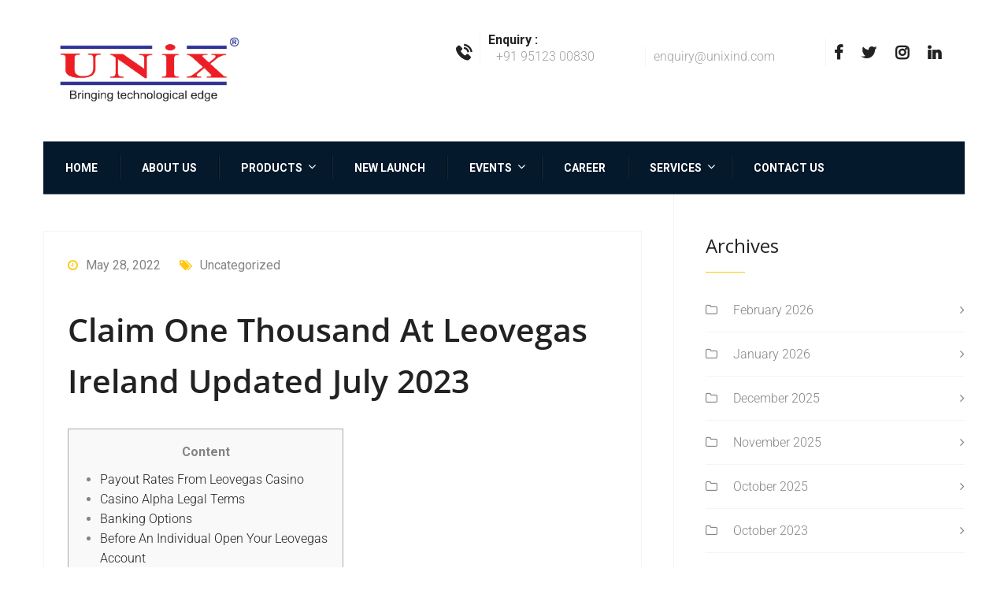

--- FILE ---
content_type: text/html; charset=UTF-8
request_url: https://unixind.com/2022/05/28/real-money-casino-sports-betting-apk-download-for-android-os-aptoide-6/
body_size: 31004
content:
<!DOCTYPE html>
<html dir="ltr" lang="en-US" prefix="og: https://ogp.me/ns#">
<head>
	<!-- Global site tag (gtag.js) - Google Analytics -->
<script async src="https://www.googletagmanager.com/gtag/js?id=UA-180575747-1"></script>
	<head>
  <script src="https://www.google.com/recaptcha/enterprise.js?render=6LcS5VQpAAAAAOoslXEODLNnNXTjBpEeGwulx98v"></script>
  <!-- Your code -->
</head>
<script>
  window.dataLayer = window.dataLayer || [];
  function gtag(){dataLayer.push(arguments);}
  gtag('js', new Date());

  gtag('config', 'UA-180575747-1');
</script>

	<meta name="google-site-verification" content="If8Q46Ow-1Tr7_CU0Sly6qzxrmPNPQISYYFPf1d_IIw" />
	<meta charset="UTF-8">
	<meta name="viewport" content="width=device-width, initial-scale=1">
	<link rel="pingback" href="https://unixind.com/xmlrpc.php">

	<title>Real Money Casino &amp; Sports Betting Apk Download For Android Os Aptoide | UNIX</title>

		<!-- All in One SEO 4.9.3 - aioseo.com -->
	<meta name="robots" content="max-image-preview:large" />
	<meta name="author" content="admin"/>
	<meta name="google-site-verification" content="If8Q46Ow-1Tr7_CU0Sly6qzxrmPNPQISYYFPf1d_IIw" />
	<link rel="canonical" href="https://unixind.com/2022/05/28/real-money-casino-sports-betting-apk-download-for-android-os-aptoide-6/" />
	<meta name="generator" content="All in One SEO (AIOSEO) 4.9.3" />
		<meta property="og:locale" content="en_US" />
		<meta property="og:site_name" content="UNIX | Bringing Technological Edge" />
		<meta property="og:type" content="article" />
		<meta property="og:title" content="Real Money Casino &amp; Sports Betting Apk Download For Android Os Aptoide | UNIX" />
		<meta property="og:url" content="https://unixind.com/2022/05/28/real-money-casino-sports-betting-apk-download-for-android-os-aptoide-6/" />
		<meta property="article:published_time" content="2022-05-27T23:26:30+00:00" />
		<meta property="article:modified_time" content="2023-07-27T20:50:31+00:00" />
		<meta name="twitter:card" content="summary" />
		<meta name="twitter:title" content="Real Money Casino &amp; Sports Betting Apk Download For Android Os Aptoide | UNIX" />
		<script type="application/ld+json" class="aioseo-schema">
			{"@context":"https:\/\/schema.org","@graph":[{"@type":"Article","@id":"https:\/\/unixind.com\/2022\/05\/28\/real-money-casino-sports-betting-apk-download-for-android-os-aptoide-6\/#article","name":"Real Money Casino & Sports Betting Apk Download For Android Os Aptoide | UNIX","headline":"Real Money Casino &#038; Sports Betting Apk Download For Android Os Aptoide","author":{"@id":"https:\/\/unixind.com\/author\/admin\/#author"},"publisher":{"@id":"https:\/\/unixind.com\/#organization"},"datePublished":"2022-05-28T04:56:30+05:30","dateModified":"2023-07-28T02:20:31+05:30","inLanguage":"en-US","mainEntityOfPage":{"@id":"https:\/\/unixind.com\/2022\/05\/28\/real-money-casino-sports-betting-apk-download-for-android-os-aptoide-6\/#webpage"},"isPartOf":{"@id":"https:\/\/unixind.com\/2022\/05\/28\/real-money-casino-sports-betting-apk-download-for-android-os-aptoide-6\/#webpage"},"articleSection":"Uncategorized"},{"@type":"BreadcrumbList","@id":"https:\/\/unixind.com\/2022\/05\/28\/real-money-casino-sports-betting-apk-download-for-android-os-aptoide-6\/#breadcrumblist","itemListElement":[{"@type":"ListItem","@id":"https:\/\/unixind.com#listItem","position":1,"name":"Home","item":"https:\/\/unixind.com","nextItem":{"@type":"ListItem","@id":"https:\/\/unixind.com\/category\/uncategorized\/#listItem","name":"Uncategorized"}},{"@type":"ListItem","@id":"https:\/\/unixind.com\/category\/uncategorized\/#listItem","position":2,"name":"Uncategorized","item":"https:\/\/unixind.com\/category\/uncategorized\/","nextItem":{"@type":"ListItem","@id":"https:\/\/unixind.com\/2022\/05\/28\/real-money-casino-sports-betting-apk-download-for-android-os-aptoide-6\/#listItem","name":"Real Money Casino &#038; Sports Betting Apk Download For Android Os Aptoide"},"previousItem":{"@type":"ListItem","@id":"https:\/\/unixind.com#listItem","name":"Home"}},{"@type":"ListItem","@id":"https:\/\/unixind.com\/2022\/05\/28\/real-money-casino-sports-betting-apk-download-for-android-os-aptoide-6\/#listItem","position":3,"name":"Real Money Casino &#038; Sports Betting Apk Download For Android Os Aptoide","previousItem":{"@type":"ListItem","@id":"https:\/\/unixind.com\/category\/uncategorized\/#listItem","name":"Uncategorized"}}]},{"@type":"Organization","@id":"https:\/\/unixind.com\/#organization","name":"UNIX","description":"Bringing Technological Edge","url":"https:\/\/unixind.com\/","telephone":"+919512300830"},{"@type":"Person","@id":"https:\/\/unixind.com\/author\/admin\/#author","url":"https:\/\/unixind.com\/author\/admin\/","name":"admin","image":{"@type":"ImageObject","@id":"https:\/\/unixind.com\/2022\/05\/28\/real-money-casino-sports-betting-apk-download-for-android-os-aptoide-6\/#authorImage","url":"https:\/\/secure.gravatar.com\/avatar\/dfa4e6216906d096422cb25b10cbef4f?s=96&d=mm&r=g","width":96,"height":96,"caption":"admin"}},{"@type":"WebPage","@id":"https:\/\/unixind.com\/2022\/05\/28\/real-money-casino-sports-betting-apk-download-for-android-os-aptoide-6\/#webpage","url":"https:\/\/unixind.com\/2022\/05\/28\/real-money-casino-sports-betting-apk-download-for-android-os-aptoide-6\/","name":"Real Money Casino & Sports Betting Apk Download For Android Os Aptoide | UNIX","inLanguage":"en-US","isPartOf":{"@id":"https:\/\/unixind.com\/#website"},"breadcrumb":{"@id":"https:\/\/unixind.com\/2022\/05\/28\/real-money-casino-sports-betting-apk-download-for-android-os-aptoide-6\/#breadcrumblist"},"author":{"@id":"https:\/\/unixind.com\/author\/admin\/#author"},"creator":{"@id":"https:\/\/unixind.com\/author\/admin\/#author"},"datePublished":"2022-05-28T04:56:30+05:30","dateModified":"2023-07-28T02:20:31+05:30"},{"@type":"WebSite","@id":"https:\/\/unixind.com\/#website","url":"https:\/\/unixind.com\/","name":"UNIX","description":"Bringing Technological Edge","inLanguage":"en-US","publisher":{"@id":"https:\/\/unixind.com\/#organization"}}]}
		</script>
		<!-- All in One SEO -->

<link rel="alternate" type="application/rss+xml" title="UNIX &raquo; Feed" href="https://unixind.com/feed/" />
<link rel="alternate" type="application/rss+xml" title="UNIX &raquo; Comments Feed" href="https://unixind.com/comments/feed/" />
<link rel="alternate" type="application/rss+xml" title="UNIX &raquo; Real Money Casino &#038; Sports Betting Apk Download For Android Os Aptoide Comments Feed" href="https://unixind.com/2022/05/28/real-money-casino-sports-betting-apk-download-for-android-os-aptoide-6/feed/" />
<script type="text/javascript">
/* <![CDATA[ */
window._wpemojiSettings = {"baseUrl":"https:\/\/s.w.org\/images\/core\/emoji\/15.0.3\/72x72\/","ext":".png","svgUrl":"https:\/\/s.w.org\/images\/core\/emoji\/15.0.3\/svg\/","svgExt":".svg","source":{"concatemoji":"https:\/\/unixind.com\/wp-includes\/js\/wp-emoji-release.min.js?ver=6.5.7"}};
/*! This file is auto-generated */
!function(i,n){var o,s,e;function c(e){try{var t={supportTests:e,timestamp:(new Date).valueOf()};sessionStorage.setItem(o,JSON.stringify(t))}catch(e){}}function p(e,t,n){e.clearRect(0,0,e.canvas.width,e.canvas.height),e.fillText(t,0,0);var t=new Uint32Array(e.getImageData(0,0,e.canvas.width,e.canvas.height).data),r=(e.clearRect(0,0,e.canvas.width,e.canvas.height),e.fillText(n,0,0),new Uint32Array(e.getImageData(0,0,e.canvas.width,e.canvas.height).data));return t.every(function(e,t){return e===r[t]})}function u(e,t,n){switch(t){case"flag":return n(e,"\ud83c\udff3\ufe0f\u200d\u26a7\ufe0f","\ud83c\udff3\ufe0f\u200b\u26a7\ufe0f")?!1:!n(e,"\ud83c\uddfa\ud83c\uddf3","\ud83c\uddfa\u200b\ud83c\uddf3")&&!n(e,"\ud83c\udff4\udb40\udc67\udb40\udc62\udb40\udc65\udb40\udc6e\udb40\udc67\udb40\udc7f","\ud83c\udff4\u200b\udb40\udc67\u200b\udb40\udc62\u200b\udb40\udc65\u200b\udb40\udc6e\u200b\udb40\udc67\u200b\udb40\udc7f");case"emoji":return!n(e,"\ud83d\udc26\u200d\u2b1b","\ud83d\udc26\u200b\u2b1b")}return!1}function f(e,t,n){var r="undefined"!=typeof WorkerGlobalScope&&self instanceof WorkerGlobalScope?new OffscreenCanvas(300,150):i.createElement("canvas"),a=r.getContext("2d",{willReadFrequently:!0}),o=(a.textBaseline="top",a.font="600 32px Arial",{});return e.forEach(function(e){o[e]=t(a,e,n)}),o}function t(e){var t=i.createElement("script");t.src=e,t.defer=!0,i.head.appendChild(t)}"undefined"!=typeof Promise&&(o="wpEmojiSettingsSupports",s=["flag","emoji"],n.supports={everything:!0,everythingExceptFlag:!0},e=new Promise(function(e){i.addEventListener("DOMContentLoaded",e,{once:!0})}),new Promise(function(t){var n=function(){try{var e=JSON.parse(sessionStorage.getItem(o));if("object"==typeof e&&"number"==typeof e.timestamp&&(new Date).valueOf()<e.timestamp+604800&&"object"==typeof e.supportTests)return e.supportTests}catch(e){}return null}();if(!n){if("undefined"!=typeof Worker&&"undefined"!=typeof OffscreenCanvas&&"undefined"!=typeof URL&&URL.createObjectURL&&"undefined"!=typeof Blob)try{var e="postMessage("+f.toString()+"("+[JSON.stringify(s),u.toString(),p.toString()].join(",")+"));",r=new Blob([e],{type:"text/javascript"}),a=new Worker(URL.createObjectURL(r),{name:"wpTestEmojiSupports"});return void(a.onmessage=function(e){c(n=e.data),a.terminate(),t(n)})}catch(e){}c(n=f(s,u,p))}t(n)}).then(function(e){for(var t in e)n.supports[t]=e[t],n.supports.everything=n.supports.everything&&n.supports[t],"flag"!==t&&(n.supports.everythingExceptFlag=n.supports.everythingExceptFlag&&n.supports[t]);n.supports.everythingExceptFlag=n.supports.everythingExceptFlag&&!n.supports.flag,n.DOMReady=!1,n.readyCallback=function(){n.DOMReady=!0}}).then(function(){return e}).then(function(){var e;n.supports.everything||(n.readyCallback(),(e=n.source||{}).concatemoji?t(e.concatemoji):e.wpemoji&&e.twemoji&&(t(e.twemoji),t(e.wpemoji)))}))}((window,document),window._wpemojiSettings);
/* ]]> */
</script>

<style id='wp-emoji-styles-inline-css' type='text/css'>

	img.wp-smiley, img.emoji {
		display: inline !important;
		border: none !important;
		box-shadow: none !important;
		height: 1em !important;
		width: 1em !important;
		margin: 0 0.07em !important;
		vertical-align: -0.1em !important;
		background: none !important;
		padding: 0 !important;
	}
</style>
<link rel='stylesheet' id='wp-block-library-css' href='https://unixind.com/wp-includes/css/dist/block-library/style.min.css?ver=6.5.7' type='text/css' media='all' />
<style id='wp-block-library-theme-inline-css' type='text/css'>
.wp-block-audio figcaption{color:#555;font-size:13px;text-align:center}.is-dark-theme .wp-block-audio figcaption{color:#ffffffa6}.wp-block-audio{margin:0 0 1em}.wp-block-code{border:1px solid #ccc;border-radius:4px;font-family:Menlo,Consolas,monaco,monospace;padding:.8em 1em}.wp-block-embed figcaption{color:#555;font-size:13px;text-align:center}.is-dark-theme .wp-block-embed figcaption{color:#ffffffa6}.wp-block-embed{margin:0 0 1em}.blocks-gallery-caption{color:#555;font-size:13px;text-align:center}.is-dark-theme .blocks-gallery-caption{color:#ffffffa6}.wp-block-image figcaption{color:#555;font-size:13px;text-align:center}.is-dark-theme .wp-block-image figcaption{color:#ffffffa6}.wp-block-image{margin:0 0 1em}.wp-block-pullquote{border-bottom:4px solid;border-top:4px solid;color:currentColor;margin-bottom:1.75em}.wp-block-pullquote cite,.wp-block-pullquote footer,.wp-block-pullquote__citation{color:currentColor;font-size:.8125em;font-style:normal;text-transform:uppercase}.wp-block-quote{border-left:.25em solid;margin:0 0 1.75em;padding-left:1em}.wp-block-quote cite,.wp-block-quote footer{color:currentColor;font-size:.8125em;font-style:normal;position:relative}.wp-block-quote.has-text-align-right{border-left:none;border-right:.25em solid;padding-left:0;padding-right:1em}.wp-block-quote.has-text-align-center{border:none;padding-left:0}.wp-block-quote.is-large,.wp-block-quote.is-style-large,.wp-block-quote.is-style-plain{border:none}.wp-block-search .wp-block-search__label{font-weight:700}.wp-block-search__button{border:1px solid #ccc;padding:.375em .625em}:where(.wp-block-group.has-background){padding:1.25em 2.375em}.wp-block-separator.has-css-opacity{opacity:.4}.wp-block-separator{border:none;border-bottom:2px solid;margin-left:auto;margin-right:auto}.wp-block-separator.has-alpha-channel-opacity{opacity:1}.wp-block-separator:not(.is-style-wide):not(.is-style-dots){width:100px}.wp-block-separator.has-background:not(.is-style-dots){border-bottom:none;height:1px}.wp-block-separator.has-background:not(.is-style-wide):not(.is-style-dots){height:2px}.wp-block-table{margin:0 0 1em}.wp-block-table td,.wp-block-table th{word-break:normal}.wp-block-table figcaption{color:#555;font-size:13px;text-align:center}.is-dark-theme .wp-block-table figcaption{color:#ffffffa6}.wp-block-video figcaption{color:#555;font-size:13px;text-align:center}.is-dark-theme .wp-block-video figcaption{color:#ffffffa6}.wp-block-video{margin:0 0 1em}.wp-block-template-part.has-background{margin-bottom:0;margin-top:0;padding:1.25em 2.375em}
</style>
<link rel='stylesheet' id='aioseo/css/src/vue/standalone/blocks/table-of-contents/global.scss-css' href='https://unixind.com/wp-content/plugins/all-in-one-seo-pack/dist/Lite/assets/css/table-of-contents/global.e90f6d47.css?ver=4.9.3' type='text/css' media='all' />
<link rel='stylesheet' id='bplugins-plyrio-css' href='https://unixind.com/wp-content/plugins/html5-video-player/public/css/h5vp.css?ver=2.5.27' type='text/css' media='all' />
<link rel='stylesheet' id='html5-player-video-style-css' href='https://unixind.com/wp-content/plugins/html5-video-player/dist/frontend.css?ver=2.5.27' type='text/css' media='all' />
<style id='classic-theme-styles-inline-css' type='text/css'>
/*! This file is auto-generated */
.wp-block-button__link{color:#fff;background-color:#32373c;border-radius:9999px;box-shadow:none;text-decoration:none;padding:calc(.667em + 2px) calc(1.333em + 2px);font-size:1.125em}.wp-block-file__button{background:#32373c;color:#fff;text-decoration:none}
</style>
<style id='global-styles-inline-css' type='text/css'>
body{--wp--preset--color--black: #000000;--wp--preset--color--cyan-bluish-gray: #abb8c3;--wp--preset--color--white: #ffffff;--wp--preset--color--pale-pink: #f78da7;--wp--preset--color--vivid-red: #cf2e2e;--wp--preset--color--luminous-vivid-orange: #ff6900;--wp--preset--color--luminous-vivid-amber: #fcb900;--wp--preset--color--light-green-cyan: #7bdcb5;--wp--preset--color--vivid-green-cyan: #00d084;--wp--preset--color--pale-cyan-blue: #8ed1fc;--wp--preset--color--vivid-cyan-blue: #0693e3;--wp--preset--color--vivid-purple: #9b51e0;--wp--preset--gradient--vivid-cyan-blue-to-vivid-purple: linear-gradient(135deg,rgba(6,147,227,1) 0%,rgb(155,81,224) 100%);--wp--preset--gradient--light-green-cyan-to-vivid-green-cyan: linear-gradient(135deg,rgb(122,220,180) 0%,rgb(0,208,130) 100%);--wp--preset--gradient--luminous-vivid-amber-to-luminous-vivid-orange: linear-gradient(135deg,rgba(252,185,0,1) 0%,rgba(255,105,0,1) 100%);--wp--preset--gradient--luminous-vivid-orange-to-vivid-red: linear-gradient(135deg,rgba(255,105,0,1) 0%,rgb(207,46,46) 100%);--wp--preset--gradient--very-light-gray-to-cyan-bluish-gray: linear-gradient(135deg,rgb(238,238,238) 0%,rgb(169,184,195) 100%);--wp--preset--gradient--cool-to-warm-spectrum: linear-gradient(135deg,rgb(74,234,220) 0%,rgb(151,120,209) 20%,rgb(207,42,186) 40%,rgb(238,44,130) 60%,rgb(251,105,98) 80%,rgb(254,248,76) 100%);--wp--preset--gradient--blush-light-purple: linear-gradient(135deg,rgb(255,206,236) 0%,rgb(152,150,240) 100%);--wp--preset--gradient--blush-bordeaux: linear-gradient(135deg,rgb(254,205,165) 0%,rgb(254,45,45) 50%,rgb(107,0,62) 100%);--wp--preset--gradient--luminous-dusk: linear-gradient(135deg,rgb(255,203,112) 0%,rgb(199,81,192) 50%,rgb(65,88,208) 100%);--wp--preset--gradient--pale-ocean: linear-gradient(135deg,rgb(255,245,203) 0%,rgb(182,227,212) 50%,rgb(51,167,181) 100%);--wp--preset--gradient--electric-grass: linear-gradient(135deg,rgb(202,248,128) 0%,rgb(113,206,126) 100%);--wp--preset--gradient--midnight: linear-gradient(135deg,rgb(2,3,129) 0%,rgb(40,116,252) 100%);--wp--preset--font-size--small: 13px;--wp--preset--font-size--medium: 20px;--wp--preset--font-size--large: 36px;--wp--preset--font-size--x-large: 42px;--wp--preset--spacing--20: 0.44rem;--wp--preset--spacing--30: 0.67rem;--wp--preset--spacing--40: 1rem;--wp--preset--spacing--50: 1.5rem;--wp--preset--spacing--60: 2.25rem;--wp--preset--spacing--70: 3.38rem;--wp--preset--spacing--80: 5.06rem;--wp--preset--shadow--natural: 6px 6px 9px rgba(0, 0, 0, 0.2);--wp--preset--shadow--deep: 12px 12px 50px rgba(0, 0, 0, 0.4);--wp--preset--shadow--sharp: 6px 6px 0px rgba(0, 0, 0, 0.2);--wp--preset--shadow--outlined: 6px 6px 0px -3px rgba(255, 255, 255, 1), 6px 6px rgba(0, 0, 0, 1);--wp--preset--shadow--crisp: 6px 6px 0px rgba(0, 0, 0, 1);}:where(.is-layout-flex){gap: 0.5em;}:where(.is-layout-grid){gap: 0.5em;}body .is-layout-flex{display: flex;}body .is-layout-flex{flex-wrap: wrap;align-items: center;}body .is-layout-flex > *{margin: 0;}body .is-layout-grid{display: grid;}body .is-layout-grid > *{margin: 0;}:where(.wp-block-columns.is-layout-flex){gap: 2em;}:where(.wp-block-columns.is-layout-grid){gap: 2em;}:where(.wp-block-post-template.is-layout-flex){gap: 1.25em;}:where(.wp-block-post-template.is-layout-grid){gap: 1.25em;}.has-black-color{color: var(--wp--preset--color--black) !important;}.has-cyan-bluish-gray-color{color: var(--wp--preset--color--cyan-bluish-gray) !important;}.has-white-color{color: var(--wp--preset--color--white) !important;}.has-pale-pink-color{color: var(--wp--preset--color--pale-pink) !important;}.has-vivid-red-color{color: var(--wp--preset--color--vivid-red) !important;}.has-luminous-vivid-orange-color{color: var(--wp--preset--color--luminous-vivid-orange) !important;}.has-luminous-vivid-amber-color{color: var(--wp--preset--color--luminous-vivid-amber) !important;}.has-light-green-cyan-color{color: var(--wp--preset--color--light-green-cyan) !important;}.has-vivid-green-cyan-color{color: var(--wp--preset--color--vivid-green-cyan) !important;}.has-pale-cyan-blue-color{color: var(--wp--preset--color--pale-cyan-blue) !important;}.has-vivid-cyan-blue-color{color: var(--wp--preset--color--vivid-cyan-blue) !important;}.has-vivid-purple-color{color: var(--wp--preset--color--vivid-purple) !important;}.has-black-background-color{background-color: var(--wp--preset--color--black) !important;}.has-cyan-bluish-gray-background-color{background-color: var(--wp--preset--color--cyan-bluish-gray) !important;}.has-white-background-color{background-color: var(--wp--preset--color--white) !important;}.has-pale-pink-background-color{background-color: var(--wp--preset--color--pale-pink) !important;}.has-vivid-red-background-color{background-color: var(--wp--preset--color--vivid-red) !important;}.has-luminous-vivid-orange-background-color{background-color: var(--wp--preset--color--luminous-vivid-orange) !important;}.has-luminous-vivid-amber-background-color{background-color: var(--wp--preset--color--luminous-vivid-amber) !important;}.has-light-green-cyan-background-color{background-color: var(--wp--preset--color--light-green-cyan) !important;}.has-vivid-green-cyan-background-color{background-color: var(--wp--preset--color--vivid-green-cyan) !important;}.has-pale-cyan-blue-background-color{background-color: var(--wp--preset--color--pale-cyan-blue) !important;}.has-vivid-cyan-blue-background-color{background-color: var(--wp--preset--color--vivid-cyan-blue) !important;}.has-vivid-purple-background-color{background-color: var(--wp--preset--color--vivid-purple) !important;}.has-black-border-color{border-color: var(--wp--preset--color--black) !important;}.has-cyan-bluish-gray-border-color{border-color: var(--wp--preset--color--cyan-bluish-gray) !important;}.has-white-border-color{border-color: var(--wp--preset--color--white) !important;}.has-pale-pink-border-color{border-color: var(--wp--preset--color--pale-pink) !important;}.has-vivid-red-border-color{border-color: var(--wp--preset--color--vivid-red) !important;}.has-luminous-vivid-orange-border-color{border-color: var(--wp--preset--color--luminous-vivid-orange) !important;}.has-luminous-vivid-amber-border-color{border-color: var(--wp--preset--color--luminous-vivid-amber) !important;}.has-light-green-cyan-border-color{border-color: var(--wp--preset--color--light-green-cyan) !important;}.has-vivid-green-cyan-border-color{border-color: var(--wp--preset--color--vivid-green-cyan) !important;}.has-pale-cyan-blue-border-color{border-color: var(--wp--preset--color--pale-cyan-blue) !important;}.has-vivid-cyan-blue-border-color{border-color: var(--wp--preset--color--vivid-cyan-blue) !important;}.has-vivid-purple-border-color{border-color: var(--wp--preset--color--vivid-purple) !important;}.has-vivid-cyan-blue-to-vivid-purple-gradient-background{background: var(--wp--preset--gradient--vivid-cyan-blue-to-vivid-purple) !important;}.has-light-green-cyan-to-vivid-green-cyan-gradient-background{background: var(--wp--preset--gradient--light-green-cyan-to-vivid-green-cyan) !important;}.has-luminous-vivid-amber-to-luminous-vivid-orange-gradient-background{background: var(--wp--preset--gradient--luminous-vivid-amber-to-luminous-vivid-orange) !important;}.has-luminous-vivid-orange-to-vivid-red-gradient-background{background: var(--wp--preset--gradient--luminous-vivid-orange-to-vivid-red) !important;}.has-very-light-gray-to-cyan-bluish-gray-gradient-background{background: var(--wp--preset--gradient--very-light-gray-to-cyan-bluish-gray) !important;}.has-cool-to-warm-spectrum-gradient-background{background: var(--wp--preset--gradient--cool-to-warm-spectrum) !important;}.has-blush-light-purple-gradient-background{background: var(--wp--preset--gradient--blush-light-purple) !important;}.has-blush-bordeaux-gradient-background{background: var(--wp--preset--gradient--blush-bordeaux) !important;}.has-luminous-dusk-gradient-background{background: var(--wp--preset--gradient--luminous-dusk) !important;}.has-pale-ocean-gradient-background{background: var(--wp--preset--gradient--pale-ocean) !important;}.has-electric-grass-gradient-background{background: var(--wp--preset--gradient--electric-grass) !important;}.has-midnight-gradient-background{background: var(--wp--preset--gradient--midnight) !important;}.has-small-font-size{font-size: var(--wp--preset--font-size--small) !important;}.has-medium-font-size{font-size: var(--wp--preset--font-size--medium) !important;}.has-large-font-size{font-size: var(--wp--preset--font-size--large) !important;}.has-x-large-font-size{font-size: var(--wp--preset--font-size--x-large) !important;}
.wp-block-navigation a:where(:not(.wp-element-button)){color: inherit;}
:where(.wp-block-post-template.is-layout-flex){gap: 1.25em;}:where(.wp-block-post-template.is-layout-grid){gap: 1.25em;}
:where(.wp-block-columns.is-layout-flex){gap: 2em;}:where(.wp-block-columns.is-layout-grid){gap: 2em;}
.wp-block-pullquote{font-size: 1.5em;line-height: 1.6;}
</style>
<link rel='stylesheet' id='contact-form-7-css' href='https://unixind.com/wp-content/plugins/contact-form-7/includes/css/styles.css?ver=5.9.8' type='text/css' media='all' />
<link rel='stylesheet' id='rs-plugin-settings-css' href='https://unixind.com/wp-content/plugins/revslider/public/assets/css/settings.css?ver=5.4.8.3' type='text/css' media='all' />
<style id='rs-plugin-settings-inline-css' type='text/css'>
#rs-demo-id {}
</style>
<link rel='stylesheet' id='factoryhub-fonts-css' href='https://fonts.googleapis.com/css?family=Montserrat%3A400%2C700%7CRoboto%3A100%2C100i%2C300%2C300i%2C400%2C400i%2C500%2C500i%2C700%2C700i%2C900%2C900i%7COpen+Sans%3A300%2C300i%2C400%2C400i%2C600%2C600i%2C700%2C700i%2C800%2C800i&#038;subset=latin%2Clatin-ext&#038;ver=20161025' type='text/css' media='all' />
<link rel='stylesheet' id='factoryhub-icons-css' href='https://unixind.com/wp-content/themes/factoryhub/css/factoryplus-icons.css?ver=20161025' type='text/css' media='all' />
<link rel='stylesheet' id='flaticon-css' href='https://unixind.com/wp-content/themes/factoryhub/css/flaticon.css?ver=20170425' type='text/css' media='all' />
<link rel='stylesheet' id='bootstrap-css' href='https://unixind.com/wp-content/themes/factoryhub/css/bootstrap.min.css?ver=3.3.7' type='text/css' media='all' />
<link rel='stylesheet' id='fontawesome-css' href='https://unixind.com/wp-content/themes/factoryhub/css/font-awesome.min.css?ver=4.6.3' type='text/css' media='all' />
<link rel='stylesheet' id='factoryhub-css' href='https://unixind.com/wp-content/themes/factoryhub/style.css?ver=20161025' type='text/css' media='all' />
<style id='factoryhub-inline-css' type='text/css'>
.topbar { background-color: #f7f7f7; }.site-footer {background-color: #3e4095;}.footer-widgets {background-color: #ffffff;}	.fh-team .team-member,
	.blog-wrapper .entry-thumbnail a,
	.service .service-thumbnail a,
	.fh-service .entry-thumbnail a,
	.project-inner .pro-link,
	.fh-latest-post .item-latest-post .entry-thumbnail a
	{ cursor: url( https://unixind.com/wp-content/themes/factoryhub/img/cursor.png ), auto; }	h1{font-family:Open Sans, Arial, sans-serif}	h2{font-family:Open Sans, Arial, sans-serif}	h3{font-family:Open Sans, Arial, sans-serif}	h4{font-family:Open Sans, Arial, sans-serif}	h5{font-family:Open Sans, Arial, sans-serif}	h6{font-family:Open Sans, Arial, sans-serif}
</style>
<link rel='stylesheet' id='factoryhub-shortcodes-css' href='https://unixind.com/wp-content/plugins/factoryhub-vc-addon//assets/css/frontend.css?ver=1.0.0' type='text/css' media='all' />
<link rel='stylesheet' id='slb_core-css' href='https://unixind.com/wp-content/plugins/simple-lightbox/client/css/app.css?ver=2.9.3' type='text/css' media='all' />
<script type="text/javascript" id="jquery-core-js-extra">
/* <![CDATA[ */
var SDT_DATA = {"ajaxurl":"https:\/\/unixind.com\/wp-admin\/admin-ajax.php","siteUrl":"https:\/\/unixind.com\/","pluginsUrl":"https:\/\/unixind.com\/wp-content\/plugins","isAdmin":""};
/* ]]> */
</script>
<script type="text/javascript" src="https://unixind.com/wp-includes/js/jquery/jquery.min.js?ver=3.7.1" id="jquery-core-js"></script>
<script type="text/javascript" src="https://unixind.com/wp-includes/js/jquery/jquery-migrate.min.js?ver=3.4.1" id="jquery-migrate-js"></script>
<script type="text/javascript" src="https://unixind.com/wp-content/plugins/revslider/public/assets/js/jquery.themepunch.tools.min.js?ver=5.4.8.3" id="tp-tools-js"></script>
<script type="text/javascript" src="https://unixind.com/wp-content/plugins/revslider/public/assets/js/jquery.themepunch.revolution.min.js?ver=5.4.8.3" id="revmin-js"></script>
<!--[if lt IE 9]>
<script type="text/javascript" src="https://unixind.com/wp-content/themes/factoryhub/js/html5shiv.min.js?ver=3.7.2" id="html5shiv-js"></script>
<![endif]-->
<!--[if lt IE 9]>
<script type="text/javascript" src="https://unixind.com/wp-content/themes/factoryhub/js/respond.min.js?ver=1.4.2" id="respond-js"></script>
<![endif]-->
<script></script><link rel="https://api.w.org/" href="https://unixind.com/wp-json/" /><link rel="alternate" type="application/json" href="https://unixind.com/wp-json/wp/v2/posts/7122" /><link rel="EditURI" type="application/rsd+xml" title="RSD" href="https://unixind.com/xmlrpc.php?rsd" />
<meta name="generator" content="WordPress 6.5.7" />
<link rel='shortlink' href='https://unixind.com/?p=7122' />
<link rel="alternate" type="application/json+oembed" href="https://unixind.com/wp-json/oembed/1.0/embed?url=https%3A%2F%2Funixind.com%2F2022%2F05%2F28%2Freal-money-casino-sports-betting-apk-download-for-android-os-aptoide-6%2F" />
<link rel="alternate" type="text/xml+oembed" href="https://unixind.com/wp-json/oembed/1.0/embed?url=https%3A%2F%2Funixind.com%2F2022%2F05%2F28%2Freal-money-casino-sports-betting-apk-download-for-android-os-aptoide-6%2F&#038;format=xml" />
		<!-- HappyForms global container -->
		<script type="text/javascript">HappyForms = {};</script>
		<!-- End of HappyForms global container -->
		 <style> #h5vpQuickPlayer { width: 100%; max-width: 100%; margin: 0 auto; } </style> <meta name="generator" content="Powered by WPBakery Page Builder - drag and drop page builder for WordPress."/>
<meta name="generator" content="Powered by Slider Revolution 5.4.8.3 - responsive, Mobile-Friendly Slider Plugin for WordPress with comfortable drag and drop interface." />
<link rel="icon" href="https://unixind.com/wp-content/uploads/2020/10/cropped-fac-icon-32x32.png" sizes="32x32" />
<link rel="icon" href="https://unixind.com/wp-content/uploads/2020/10/cropped-fac-icon-192x192.png" sizes="192x192" />
<link rel="apple-touch-icon" href="https://unixind.com/wp-content/uploads/2020/10/cropped-fac-icon-180x180.png" />
<meta name="msapplication-TileImage" content="https://unixind.com/wp-content/uploads/2020/10/cropped-fac-icon-270x270.png" />
<script type="text/javascript">function setREVStartSize(e){									
						try{ e.c=jQuery(e.c);var i=jQuery(window).width(),t=9999,r=0,n=0,l=0,f=0,s=0,h=0;
							if(e.responsiveLevels&&(jQuery.each(e.responsiveLevels,function(e,f){f>i&&(t=r=f,l=e),i>f&&f>r&&(r=f,n=e)}),t>r&&(l=n)),f=e.gridheight[l]||e.gridheight[0]||e.gridheight,s=e.gridwidth[l]||e.gridwidth[0]||e.gridwidth,h=i/s,h=h>1?1:h,f=Math.round(h*f),"fullscreen"==e.sliderLayout){var u=(e.c.width(),jQuery(window).height());if(void 0!=e.fullScreenOffsetContainer){var c=e.fullScreenOffsetContainer.split(",");if (c) jQuery.each(c,function(e,i){u=jQuery(i).length>0?u-jQuery(i).outerHeight(!0):u}),e.fullScreenOffset.split("%").length>1&&void 0!=e.fullScreenOffset&&e.fullScreenOffset.length>0?u-=jQuery(window).height()*parseInt(e.fullScreenOffset,0)/100:void 0!=e.fullScreenOffset&&e.fullScreenOffset.length>0&&(u-=parseInt(e.fullScreenOffset,0))}f=u}else void 0!=e.minHeight&&f<e.minHeight&&(f=e.minHeight);e.c.closest(".rev_slider_wrapper").css({height:f})					
						}catch(d){console.log("Failure at Presize of Slider:"+d)}						
					};</script>
		<style type="text/css" id="wp-custom-css">
			.woocommerce form.checkout h3 input {
	top: 15px;
}

.header-v4 .primary-mobile-nav .menu-item-search 

.search-form .search-submit {
	z-index: 1;
}


.bx-wrapper .bx-caption span {
    color: #fff;
    font-family: Arial;
    display: block;
    font-size: 20px !important;
    padding: 10px;
}

.site-footer .footer-copyright {
    font-size: 16px;
    color: #fff;
}

		</style>
		<style id="kirki-inline-styles">/* cyrillic-ext */
@font-face {
  font-family: 'Roboto';
  font-style: normal;
  font-weight: 300;
  font-stretch: 100%;
  font-display: swap;
  src: url(https://unixind.com/wp-content/fonts/roboto/KFOMCnqEu92Fr1ME7kSn66aGLdTylUAMQXC89YmC2DPNWuaabVmZiArmlw.woff2) format('woff2');
  unicode-range: U+0460-052F, U+1C80-1C8A, U+20B4, U+2DE0-2DFF, U+A640-A69F, U+FE2E-FE2F;
}
/* cyrillic */
@font-face {
  font-family: 'Roboto';
  font-style: normal;
  font-weight: 300;
  font-stretch: 100%;
  font-display: swap;
  src: url(https://unixind.com/wp-content/fonts/roboto/KFOMCnqEu92Fr1ME7kSn66aGLdTylUAMQXC89YmC2DPNWuaabVmQiArmlw.woff2) format('woff2');
  unicode-range: U+0301, U+0400-045F, U+0490-0491, U+04B0-04B1, U+2116;
}
/* greek-ext */
@font-face {
  font-family: 'Roboto';
  font-style: normal;
  font-weight: 300;
  font-stretch: 100%;
  font-display: swap;
  src: url(https://unixind.com/wp-content/fonts/roboto/KFOMCnqEu92Fr1ME7kSn66aGLdTylUAMQXC89YmC2DPNWuaabVmYiArmlw.woff2) format('woff2');
  unicode-range: U+1F00-1FFF;
}
/* greek */
@font-face {
  font-family: 'Roboto';
  font-style: normal;
  font-weight: 300;
  font-stretch: 100%;
  font-display: swap;
  src: url(https://unixind.com/wp-content/fonts/roboto/KFOMCnqEu92Fr1ME7kSn66aGLdTylUAMQXC89YmC2DPNWuaabVmXiArmlw.woff2) format('woff2');
  unicode-range: U+0370-0377, U+037A-037F, U+0384-038A, U+038C, U+038E-03A1, U+03A3-03FF;
}
/* math */
@font-face {
  font-family: 'Roboto';
  font-style: normal;
  font-weight: 300;
  font-stretch: 100%;
  font-display: swap;
  src: url(https://unixind.com/wp-content/fonts/roboto/KFOMCnqEu92Fr1ME7kSn66aGLdTylUAMQXC89YmC2DPNWuaabVnoiArmlw.woff2) format('woff2');
  unicode-range: U+0302-0303, U+0305, U+0307-0308, U+0310, U+0312, U+0315, U+031A, U+0326-0327, U+032C, U+032F-0330, U+0332-0333, U+0338, U+033A, U+0346, U+034D, U+0391-03A1, U+03A3-03A9, U+03B1-03C9, U+03D1, U+03D5-03D6, U+03F0-03F1, U+03F4-03F5, U+2016-2017, U+2034-2038, U+203C, U+2040, U+2043, U+2047, U+2050, U+2057, U+205F, U+2070-2071, U+2074-208E, U+2090-209C, U+20D0-20DC, U+20E1, U+20E5-20EF, U+2100-2112, U+2114-2115, U+2117-2121, U+2123-214F, U+2190, U+2192, U+2194-21AE, U+21B0-21E5, U+21F1-21F2, U+21F4-2211, U+2213-2214, U+2216-22FF, U+2308-230B, U+2310, U+2319, U+231C-2321, U+2336-237A, U+237C, U+2395, U+239B-23B7, U+23D0, U+23DC-23E1, U+2474-2475, U+25AF, U+25B3, U+25B7, U+25BD, U+25C1, U+25CA, U+25CC, U+25FB, U+266D-266F, U+27C0-27FF, U+2900-2AFF, U+2B0E-2B11, U+2B30-2B4C, U+2BFE, U+3030, U+FF5B, U+FF5D, U+1D400-1D7FF, U+1EE00-1EEFF;
}
/* symbols */
@font-face {
  font-family: 'Roboto';
  font-style: normal;
  font-weight: 300;
  font-stretch: 100%;
  font-display: swap;
  src: url(https://unixind.com/wp-content/fonts/roboto/KFOMCnqEu92Fr1ME7kSn66aGLdTylUAMQXC89YmC2DPNWuaabVn6iArmlw.woff2) format('woff2');
  unicode-range: U+0001-000C, U+000E-001F, U+007F-009F, U+20DD-20E0, U+20E2-20E4, U+2150-218F, U+2190, U+2192, U+2194-2199, U+21AF, U+21E6-21F0, U+21F3, U+2218-2219, U+2299, U+22C4-22C6, U+2300-243F, U+2440-244A, U+2460-24FF, U+25A0-27BF, U+2800-28FF, U+2921-2922, U+2981, U+29BF, U+29EB, U+2B00-2BFF, U+4DC0-4DFF, U+FFF9-FFFB, U+10140-1018E, U+10190-1019C, U+101A0, U+101D0-101FD, U+102E0-102FB, U+10E60-10E7E, U+1D2C0-1D2D3, U+1D2E0-1D37F, U+1F000-1F0FF, U+1F100-1F1AD, U+1F1E6-1F1FF, U+1F30D-1F30F, U+1F315, U+1F31C, U+1F31E, U+1F320-1F32C, U+1F336, U+1F378, U+1F37D, U+1F382, U+1F393-1F39F, U+1F3A7-1F3A8, U+1F3AC-1F3AF, U+1F3C2, U+1F3C4-1F3C6, U+1F3CA-1F3CE, U+1F3D4-1F3E0, U+1F3ED, U+1F3F1-1F3F3, U+1F3F5-1F3F7, U+1F408, U+1F415, U+1F41F, U+1F426, U+1F43F, U+1F441-1F442, U+1F444, U+1F446-1F449, U+1F44C-1F44E, U+1F453, U+1F46A, U+1F47D, U+1F4A3, U+1F4B0, U+1F4B3, U+1F4B9, U+1F4BB, U+1F4BF, U+1F4C8-1F4CB, U+1F4D6, U+1F4DA, U+1F4DF, U+1F4E3-1F4E6, U+1F4EA-1F4ED, U+1F4F7, U+1F4F9-1F4FB, U+1F4FD-1F4FE, U+1F503, U+1F507-1F50B, U+1F50D, U+1F512-1F513, U+1F53E-1F54A, U+1F54F-1F5FA, U+1F610, U+1F650-1F67F, U+1F687, U+1F68D, U+1F691, U+1F694, U+1F698, U+1F6AD, U+1F6B2, U+1F6B9-1F6BA, U+1F6BC, U+1F6C6-1F6CF, U+1F6D3-1F6D7, U+1F6E0-1F6EA, U+1F6F0-1F6F3, U+1F6F7-1F6FC, U+1F700-1F7FF, U+1F800-1F80B, U+1F810-1F847, U+1F850-1F859, U+1F860-1F887, U+1F890-1F8AD, U+1F8B0-1F8BB, U+1F8C0-1F8C1, U+1F900-1F90B, U+1F93B, U+1F946, U+1F984, U+1F996, U+1F9E9, U+1FA00-1FA6F, U+1FA70-1FA7C, U+1FA80-1FA89, U+1FA8F-1FAC6, U+1FACE-1FADC, U+1FADF-1FAE9, U+1FAF0-1FAF8, U+1FB00-1FBFF;
}
/* vietnamese */
@font-face {
  font-family: 'Roboto';
  font-style: normal;
  font-weight: 300;
  font-stretch: 100%;
  font-display: swap;
  src: url(https://unixind.com/wp-content/fonts/roboto/KFOMCnqEu92Fr1ME7kSn66aGLdTylUAMQXC89YmC2DPNWuaabVmbiArmlw.woff2) format('woff2');
  unicode-range: U+0102-0103, U+0110-0111, U+0128-0129, U+0168-0169, U+01A0-01A1, U+01AF-01B0, U+0300-0301, U+0303-0304, U+0308-0309, U+0323, U+0329, U+1EA0-1EF9, U+20AB;
}
/* latin-ext */
@font-face {
  font-family: 'Roboto';
  font-style: normal;
  font-weight: 300;
  font-stretch: 100%;
  font-display: swap;
  src: url(https://unixind.com/wp-content/fonts/roboto/KFOMCnqEu92Fr1ME7kSn66aGLdTylUAMQXC89YmC2DPNWuaabVmaiArmlw.woff2) format('woff2');
  unicode-range: U+0100-02BA, U+02BD-02C5, U+02C7-02CC, U+02CE-02D7, U+02DD-02FF, U+0304, U+0308, U+0329, U+1D00-1DBF, U+1E00-1E9F, U+1EF2-1EFF, U+2020, U+20A0-20AB, U+20AD-20C0, U+2113, U+2C60-2C7F, U+A720-A7FF;
}
/* latin */
@font-face {
  font-family: 'Roboto';
  font-style: normal;
  font-weight: 300;
  font-stretch: 100%;
  font-display: swap;
  src: url(https://unixind.com/wp-content/fonts/roboto/KFOMCnqEu92Fr1ME7kSn66aGLdTylUAMQXC89YmC2DPNWuaabVmUiAo.woff2) format('woff2');
  unicode-range: U+0000-00FF, U+0131, U+0152-0153, U+02BB-02BC, U+02C6, U+02DA, U+02DC, U+0304, U+0308, U+0329, U+2000-206F, U+20AC, U+2122, U+2191, U+2193, U+2212, U+2215, U+FEFF, U+FFFD;
}/* cyrillic-ext */
@font-face {
  font-family: 'Open Sans';
  font-style: normal;
  font-weight: 600;
  font-stretch: 100%;
  font-display: swap;
  src: url(https://unixind.com/wp-content/fonts/open-sans/memSYaGs126MiZpBA-UvWbX2vVnXBbObj2OVZyOOSr4dVJWUgsgH1x4taVIGxA.woff2) format('woff2');
  unicode-range: U+0460-052F, U+1C80-1C8A, U+20B4, U+2DE0-2DFF, U+A640-A69F, U+FE2E-FE2F;
}
/* cyrillic */
@font-face {
  font-family: 'Open Sans';
  font-style: normal;
  font-weight: 600;
  font-stretch: 100%;
  font-display: swap;
  src: url(https://unixind.com/wp-content/fonts/open-sans/memSYaGs126MiZpBA-UvWbX2vVnXBbObj2OVZyOOSr4dVJWUgsgH1x4kaVIGxA.woff2) format('woff2');
  unicode-range: U+0301, U+0400-045F, U+0490-0491, U+04B0-04B1, U+2116;
}
/* greek-ext */
@font-face {
  font-family: 'Open Sans';
  font-style: normal;
  font-weight: 600;
  font-stretch: 100%;
  font-display: swap;
  src: url(https://unixind.com/wp-content/fonts/open-sans/memSYaGs126MiZpBA-UvWbX2vVnXBbObj2OVZyOOSr4dVJWUgsgH1x4saVIGxA.woff2) format('woff2');
  unicode-range: U+1F00-1FFF;
}
/* greek */
@font-face {
  font-family: 'Open Sans';
  font-style: normal;
  font-weight: 600;
  font-stretch: 100%;
  font-display: swap;
  src: url(https://unixind.com/wp-content/fonts/open-sans/memSYaGs126MiZpBA-UvWbX2vVnXBbObj2OVZyOOSr4dVJWUgsgH1x4jaVIGxA.woff2) format('woff2');
  unicode-range: U+0370-0377, U+037A-037F, U+0384-038A, U+038C, U+038E-03A1, U+03A3-03FF;
}
/* hebrew */
@font-face {
  font-family: 'Open Sans';
  font-style: normal;
  font-weight: 600;
  font-stretch: 100%;
  font-display: swap;
  src: url(https://unixind.com/wp-content/fonts/open-sans/memSYaGs126MiZpBA-UvWbX2vVnXBbObj2OVZyOOSr4dVJWUgsgH1x4iaVIGxA.woff2) format('woff2');
  unicode-range: U+0307-0308, U+0590-05FF, U+200C-2010, U+20AA, U+25CC, U+FB1D-FB4F;
}
/* math */
@font-face {
  font-family: 'Open Sans';
  font-style: normal;
  font-weight: 600;
  font-stretch: 100%;
  font-display: swap;
  src: url(https://unixind.com/wp-content/fonts/open-sans/memSYaGs126MiZpBA-UvWbX2vVnXBbObj2OVZyOOSr4dVJWUgsgH1x5caVIGxA.woff2) format('woff2');
  unicode-range: U+0302-0303, U+0305, U+0307-0308, U+0310, U+0312, U+0315, U+031A, U+0326-0327, U+032C, U+032F-0330, U+0332-0333, U+0338, U+033A, U+0346, U+034D, U+0391-03A1, U+03A3-03A9, U+03B1-03C9, U+03D1, U+03D5-03D6, U+03F0-03F1, U+03F4-03F5, U+2016-2017, U+2034-2038, U+203C, U+2040, U+2043, U+2047, U+2050, U+2057, U+205F, U+2070-2071, U+2074-208E, U+2090-209C, U+20D0-20DC, U+20E1, U+20E5-20EF, U+2100-2112, U+2114-2115, U+2117-2121, U+2123-214F, U+2190, U+2192, U+2194-21AE, U+21B0-21E5, U+21F1-21F2, U+21F4-2211, U+2213-2214, U+2216-22FF, U+2308-230B, U+2310, U+2319, U+231C-2321, U+2336-237A, U+237C, U+2395, U+239B-23B7, U+23D0, U+23DC-23E1, U+2474-2475, U+25AF, U+25B3, U+25B7, U+25BD, U+25C1, U+25CA, U+25CC, U+25FB, U+266D-266F, U+27C0-27FF, U+2900-2AFF, U+2B0E-2B11, U+2B30-2B4C, U+2BFE, U+3030, U+FF5B, U+FF5D, U+1D400-1D7FF, U+1EE00-1EEFF;
}
/* symbols */
@font-face {
  font-family: 'Open Sans';
  font-style: normal;
  font-weight: 600;
  font-stretch: 100%;
  font-display: swap;
  src: url(https://unixind.com/wp-content/fonts/open-sans/memSYaGs126MiZpBA-UvWbX2vVnXBbObj2OVZyOOSr4dVJWUgsgH1x5OaVIGxA.woff2) format('woff2');
  unicode-range: U+0001-000C, U+000E-001F, U+007F-009F, U+20DD-20E0, U+20E2-20E4, U+2150-218F, U+2190, U+2192, U+2194-2199, U+21AF, U+21E6-21F0, U+21F3, U+2218-2219, U+2299, U+22C4-22C6, U+2300-243F, U+2440-244A, U+2460-24FF, U+25A0-27BF, U+2800-28FF, U+2921-2922, U+2981, U+29BF, U+29EB, U+2B00-2BFF, U+4DC0-4DFF, U+FFF9-FFFB, U+10140-1018E, U+10190-1019C, U+101A0, U+101D0-101FD, U+102E0-102FB, U+10E60-10E7E, U+1D2C0-1D2D3, U+1D2E0-1D37F, U+1F000-1F0FF, U+1F100-1F1AD, U+1F1E6-1F1FF, U+1F30D-1F30F, U+1F315, U+1F31C, U+1F31E, U+1F320-1F32C, U+1F336, U+1F378, U+1F37D, U+1F382, U+1F393-1F39F, U+1F3A7-1F3A8, U+1F3AC-1F3AF, U+1F3C2, U+1F3C4-1F3C6, U+1F3CA-1F3CE, U+1F3D4-1F3E0, U+1F3ED, U+1F3F1-1F3F3, U+1F3F5-1F3F7, U+1F408, U+1F415, U+1F41F, U+1F426, U+1F43F, U+1F441-1F442, U+1F444, U+1F446-1F449, U+1F44C-1F44E, U+1F453, U+1F46A, U+1F47D, U+1F4A3, U+1F4B0, U+1F4B3, U+1F4B9, U+1F4BB, U+1F4BF, U+1F4C8-1F4CB, U+1F4D6, U+1F4DA, U+1F4DF, U+1F4E3-1F4E6, U+1F4EA-1F4ED, U+1F4F7, U+1F4F9-1F4FB, U+1F4FD-1F4FE, U+1F503, U+1F507-1F50B, U+1F50D, U+1F512-1F513, U+1F53E-1F54A, U+1F54F-1F5FA, U+1F610, U+1F650-1F67F, U+1F687, U+1F68D, U+1F691, U+1F694, U+1F698, U+1F6AD, U+1F6B2, U+1F6B9-1F6BA, U+1F6BC, U+1F6C6-1F6CF, U+1F6D3-1F6D7, U+1F6E0-1F6EA, U+1F6F0-1F6F3, U+1F6F7-1F6FC, U+1F700-1F7FF, U+1F800-1F80B, U+1F810-1F847, U+1F850-1F859, U+1F860-1F887, U+1F890-1F8AD, U+1F8B0-1F8BB, U+1F8C0-1F8C1, U+1F900-1F90B, U+1F93B, U+1F946, U+1F984, U+1F996, U+1F9E9, U+1FA00-1FA6F, U+1FA70-1FA7C, U+1FA80-1FA89, U+1FA8F-1FAC6, U+1FACE-1FADC, U+1FADF-1FAE9, U+1FAF0-1FAF8, U+1FB00-1FBFF;
}
/* vietnamese */
@font-face {
  font-family: 'Open Sans';
  font-style: normal;
  font-weight: 600;
  font-stretch: 100%;
  font-display: swap;
  src: url(https://unixind.com/wp-content/fonts/open-sans/memSYaGs126MiZpBA-UvWbX2vVnXBbObj2OVZyOOSr4dVJWUgsgH1x4vaVIGxA.woff2) format('woff2');
  unicode-range: U+0102-0103, U+0110-0111, U+0128-0129, U+0168-0169, U+01A0-01A1, U+01AF-01B0, U+0300-0301, U+0303-0304, U+0308-0309, U+0323, U+0329, U+1EA0-1EF9, U+20AB;
}
/* latin-ext */
@font-face {
  font-family: 'Open Sans';
  font-style: normal;
  font-weight: 600;
  font-stretch: 100%;
  font-display: swap;
  src: url(https://unixind.com/wp-content/fonts/open-sans/memSYaGs126MiZpBA-UvWbX2vVnXBbObj2OVZyOOSr4dVJWUgsgH1x4uaVIGxA.woff2) format('woff2');
  unicode-range: U+0100-02BA, U+02BD-02C5, U+02C7-02CC, U+02CE-02D7, U+02DD-02FF, U+0304, U+0308, U+0329, U+1D00-1DBF, U+1E00-1E9F, U+1EF2-1EFF, U+2020, U+20A0-20AB, U+20AD-20C0, U+2113, U+2C60-2C7F, U+A720-A7FF;
}
/* latin */
@font-face {
  font-family: 'Open Sans';
  font-style: normal;
  font-weight: 600;
  font-stretch: 100%;
  font-display: swap;
  src: url(https://unixind.com/wp-content/fonts/open-sans/memSYaGs126MiZpBA-UvWbX2vVnXBbObj2OVZyOOSr4dVJWUgsgH1x4gaVI.woff2) format('woff2');
  unicode-range: U+0000-00FF, U+0131, U+0152-0153, U+02BB-02BC, U+02C6, U+02DA, U+02DC, U+0304, U+0308, U+0329, U+2000-206F, U+20AC, U+2122, U+2191, U+2193, U+2212, U+2215, U+FEFF, U+FFFD;
}/* cyrillic-ext */
@font-face {
  font-family: 'Roboto';
  font-style: normal;
  font-weight: 300;
  font-stretch: 100%;
  font-display: swap;
  src: url(https://unixind.com/wp-content/fonts/roboto/KFOMCnqEu92Fr1ME7kSn66aGLdTylUAMQXC89YmC2DPNWuaabVmZiArmlw.woff2) format('woff2');
  unicode-range: U+0460-052F, U+1C80-1C8A, U+20B4, U+2DE0-2DFF, U+A640-A69F, U+FE2E-FE2F;
}
/* cyrillic */
@font-face {
  font-family: 'Roboto';
  font-style: normal;
  font-weight: 300;
  font-stretch: 100%;
  font-display: swap;
  src: url(https://unixind.com/wp-content/fonts/roboto/KFOMCnqEu92Fr1ME7kSn66aGLdTylUAMQXC89YmC2DPNWuaabVmQiArmlw.woff2) format('woff2');
  unicode-range: U+0301, U+0400-045F, U+0490-0491, U+04B0-04B1, U+2116;
}
/* greek-ext */
@font-face {
  font-family: 'Roboto';
  font-style: normal;
  font-weight: 300;
  font-stretch: 100%;
  font-display: swap;
  src: url(https://unixind.com/wp-content/fonts/roboto/KFOMCnqEu92Fr1ME7kSn66aGLdTylUAMQXC89YmC2DPNWuaabVmYiArmlw.woff2) format('woff2');
  unicode-range: U+1F00-1FFF;
}
/* greek */
@font-face {
  font-family: 'Roboto';
  font-style: normal;
  font-weight: 300;
  font-stretch: 100%;
  font-display: swap;
  src: url(https://unixind.com/wp-content/fonts/roboto/KFOMCnqEu92Fr1ME7kSn66aGLdTylUAMQXC89YmC2DPNWuaabVmXiArmlw.woff2) format('woff2');
  unicode-range: U+0370-0377, U+037A-037F, U+0384-038A, U+038C, U+038E-03A1, U+03A3-03FF;
}
/* math */
@font-face {
  font-family: 'Roboto';
  font-style: normal;
  font-weight: 300;
  font-stretch: 100%;
  font-display: swap;
  src: url(https://unixind.com/wp-content/fonts/roboto/KFOMCnqEu92Fr1ME7kSn66aGLdTylUAMQXC89YmC2DPNWuaabVnoiArmlw.woff2) format('woff2');
  unicode-range: U+0302-0303, U+0305, U+0307-0308, U+0310, U+0312, U+0315, U+031A, U+0326-0327, U+032C, U+032F-0330, U+0332-0333, U+0338, U+033A, U+0346, U+034D, U+0391-03A1, U+03A3-03A9, U+03B1-03C9, U+03D1, U+03D5-03D6, U+03F0-03F1, U+03F4-03F5, U+2016-2017, U+2034-2038, U+203C, U+2040, U+2043, U+2047, U+2050, U+2057, U+205F, U+2070-2071, U+2074-208E, U+2090-209C, U+20D0-20DC, U+20E1, U+20E5-20EF, U+2100-2112, U+2114-2115, U+2117-2121, U+2123-214F, U+2190, U+2192, U+2194-21AE, U+21B0-21E5, U+21F1-21F2, U+21F4-2211, U+2213-2214, U+2216-22FF, U+2308-230B, U+2310, U+2319, U+231C-2321, U+2336-237A, U+237C, U+2395, U+239B-23B7, U+23D0, U+23DC-23E1, U+2474-2475, U+25AF, U+25B3, U+25B7, U+25BD, U+25C1, U+25CA, U+25CC, U+25FB, U+266D-266F, U+27C0-27FF, U+2900-2AFF, U+2B0E-2B11, U+2B30-2B4C, U+2BFE, U+3030, U+FF5B, U+FF5D, U+1D400-1D7FF, U+1EE00-1EEFF;
}
/* symbols */
@font-face {
  font-family: 'Roboto';
  font-style: normal;
  font-weight: 300;
  font-stretch: 100%;
  font-display: swap;
  src: url(https://unixind.com/wp-content/fonts/roboto/KFOMCnqEu92Fr1ME7kSn66aGLdTylUAMQXC89YmC2DPNWuaabVn6iArmlw.woff2) format('woff2');
  unicode-range: U+0001-000C, U+000E-001F, U+007F-009F, U+20DD-20E0, U+20E2-20E4, U+2150-218F, U+2190, U+2192, U+2194-2199, U+21AF, U+21E6-21F0, U+21F3, U+2218-2219, U+2299, U+22C4-22C6, U+2300-243F, U+2440-244A, U+2460-24FF, U+25A0-27BF, U+2800-28FF, U+2921-2922, U+2981, U+29BF, U+29EB, U+2B00-2BFF, U+4DC0-4DFF, U+FFF9-FFFB, U+10140-1018E, U+10190-1019C, U+101A0, U+101D0-101FD, U+102E0-102FB, U+10E60-10E7E, U+1D2C0-1D2D3, U+1D2E0-1D37F, U+1F000-1F0FF, U+1F100-1F1AD, U+1F1E6-1F1FF, U+1F30D-1F30F, U+1F315, U+1F31C, U+1F31E, U+1F320-1F32C, U+1F336, U+1F378, U+1F37D, U+1F382, U+1F393-1F39F, U+1F3A7-1F3A8, U+1F3AC-1F3AF, U+1F3C2, U+1F3C4-1F3C6, U+1F3CA-1F3CE, U+1F3D4-1F3E0, U+1F3ED, U+1F3F1-1F3F3, U+1F3F5-1F3F7, U+1F408, U+1F415, U+1F41F, U+1F426, U+1F43F, U+1F441-1F442, U+1F444, U+1F446-1F449, U+1F44C-1F44E, U+1F453, U+1F46A, U+1F47D, U+1F4A3, U+1F4B0, U+1F4B3, U+1F4B9, U+1F4BB, U+1F4BF, U+1F4C8-1F4CB, U+1F4D6, U+1F4DA, U+1F4DF, U+1F4E3-1F4E6, U+1F4EA-1F4ED, U+1F4F7, U+1F4F9-1F4FB, U+1F4FD-1F4FE, U+1F503, U+1F507-1F50B, U+1F50D, U+1F512-1F513, U+1F53E-1F54A, U+1F54F-1F5FA, U+1F610, U+1F650-1F67F, U+1F687, U+1F68D, U+1F691, U+1F694, U+1F698, U+1F6AD, U+1F6B2, U+1F6B9-1F6BA, U+1F6BC, U+1F6C6-1F6CF, U+1F6D3-1F6D7, U+1F6E0-1F6EA, U+1F6F0-1F6F3, U+1F6F7-1F6FC, U+1F700-1F7FF, U+1F800-1F80B, U+1F810-1F847, U+1F850-1F859, U+1F860-1F887, U+1F890-1F8AD, U+1F8B0-1F8BB, U+1F8C0-1F8C1, U+1F900-1F90B, U+1F93B, U+1F946, U+1F984, U+1F996, U+1F9E9, U+1FA00-1FA6F, U+1FA70-1FA7C, U+1FA80-1FA89, U+1FA8F-1FAC6, U+1FACE-1FADC, U+1FADF-1FAE9, U+1FAF0-1FAF8, U+1FB00-1FBFF;
}
/* vietnamese */
@font-face {
  font-family: 'Roboto';
  font-style: normal;
  font-weight: 300;
  font-stretch: 100%;
  font-display: swap;
  src: url(https://unixind.com/wp-content/fonts/roboto/KFOMCnqEu92Fr1ME7kSn66aGLdTylUAMQXC89YmC2DPNWuaabVmbiArmlw.woff2) format('woff2');
  unicode-range: U+0102-0103, U+0110-0111, U+0128-0129, U+0168-0169, U+01A0-01A1, U+01AF-01B0, U+0300-0301, U+0303-0304, U+0308-0309, U+0323, U+0329, U+1EA0-1EF9, U+20AB;
}
/* latin-ext */
@font-face {
  font-family: 'Roboto';
  font-style: normal;
  font-weight: 300;
  font-stretch: 100%;
  font-display: swap;
  src: url(https://unixind.com/wp-content/fonts/roboto/KFOMCnqEu92Fr1ME7kSn66aGLdTylUAMQXC89YmC2DPNWuaabVmaiArmlw.woff2) format('woff2');
  unicode-range: U+0100-02BA, U+02BD-02C5, U+02C7-02CC, U+02CE-02D7, U+02DD-02FF, U+0304, U+0308, U+0329, U+1D00-1DBF, U+1E00-1E9F, U+1EF2-1EFF, U+2020, U+20A0-20AB, U+20AD-20C0, U+2113, U+2C60-2C7F, U+A720-A7FF;
}
/* latin */
@font-face {
  font-family: 'Roboto';
  font-style: normal;
  font-weight: 300;
  font-stretch: 100%;
  font-display: swap;
  src: url(https://unixind.com/wp-content/fonts/roboto/KFOMCnqEu92Fr1ME7kSn66aGLdTylUAMQXC89YmC2DPNWuaabVmUiAo.woff2) format('woff2');
  unicode-range: U+0000-00FF, U+0131, U+0152-0153, U+02BB-02BC, U+02C6, U+02DA, U+02DC, U+0304, U+0308, U+0329, U+2000-206F, U+20AC, U+2122, U+2191, U+2193, U+2212, U+2215, U+FEFF, U+FFFD;
}/* cyrillic-ext */
@font-face {
  font-family: 'Open Sans';
  font-style: normal;
  font-weight: 600;
  font-stretch: 100%;
  font-display: swap;
  src: url(https://unixind.com/wp-content/fonts/open-sans/memSYaGs126MiZpBA-UvWbX2vVnXBbObj2OVZyOOSr4dVJWUgsgH1x4taVIGxA.woff2) format('woff2');
  unicode-range: U+0460-052F, U+1C80-1C8A, U+20B4, U+2DE0-2DFF, U+A640-A69F, U+FE2E-FE2F;
}
/* cyrillic */
@font-face {
  font-family: 'Open Sans';
  font-style: normal;
  font-weight: 600;
  font-stretch: 100%;
  font-display: swap;
  src: url(https://unixind.com/wp-content/fonts/open-sans/memSYaGs126MiZpBA-UvWbX2vVnXBbObj2OVZyOOSr4dVJWUgsgH1x4kaVIGxA.woff2) format('woff2');
  unicode-range: U+0301, U+0400-045F, U+0490-0491, U+04B0-04B1, U+2116;
}
/* greek-ext */
@font-face {
  font-family: 'Open Sans';
  font-style: normal;
  font-weight: 600;
  font-stretch: 100%;
  font-display: swap;
  src: url(https://unixind.com/wp-content/fonts/open-sans/memSYaGs126MiZpBA-UvWbX2vVnXBbObj2OVZyOOSr4dVJWUgsgH1x4saVIGxA.woff2) format('woff2');
  unicode-range: U+1F00-1FFF;
}
/* greek */
@font-face {
  font-family: 'Open Sans';
  font-style: normal;
  font-weight: 600;
  font-stretch: 100%;
  font-display: swap;
  src: url(https://unixind.com/wp-content/fonts/open-sans/memSYaGs126MiZpBA-UvWbX2vVnXBbObj2OVZyOOSr4dVJWUgsgH1x4jaVIGxA.woff2) format('woff2');
  unicode-range: U+0370-0377, U+037A-037F, U+0384-038A, U+038C, U+038E-03A1, U+03A3-03FF;
}
/* hebrew */
@font-face {
  font-family: 'Open Sans';
  font-style: normal;
  font-weight: 600;
  font-stretch: 100%;
  font-display: swap;
  src: url(https://unixind.com/wp-content/fonts/open-sans/memSYaGs126MiZpBA-UvWbX2vVnXBbObj2OVZyOOSr4dVJWUgsgH1x4iaVIGxA.woff2) format('woff2');
  unicode-range: U+0307-0308, U+0590-05FF, U+200C-2010, U+20AA, U+25CC, U+FB1D-FB4F;
}
/* math */
@font-face {
  font-family: 'Open Sans';
  font-style: normal;
  font-weight: 600;
  font-stretch: 100%;
  font-display: swap;
  src: url(https://unixind.com/wp-content/fonts/open-sans/memSYaGs126MiZpBA-UvWbX2vVnXBbObj2OVZyOOSr4dVJWUgsgH1x5caVIGxA.woff2) format('woff2');
  unicode-range: U+0302-0303, U+0305, U+0307-0308, U+0310, U+0312, U+0315, U+031A, U+0326-0327, U+032C, U+032F-0330, U+0332-0333, U+0338, U+033A, U+0346, U+034D, U+0391-03A1, U+03A3-03A9, U+03B1-03C9, U+03D1, U+03D5-03D6, U+03F0-03F1, U+03F4-03F5, U+2016-2017, U+2034-2038, U+203C, U+2040, U+2043, U+2047, U+2050, U+2057, U+205F, U+2070-2071, U+2074-208E, U+2090-209C, U+20D0-20DC, U+20E1, U+20E5-20EF, U+2100-2112, U+2114-2115, U+2117-2121, U+2123-214F, U+2190, U+2192, U+2194-21AE, U+21B0-21E5, U+21F1-21F2, U+21F4-2211, U+2213-2214, U+2216-22FF, U+2308-230B, U+2310, U+2319, U+231C-2321, U+2336-237A, U+237C, U+2395, U+239B-23B7, U+23D0, U+23DC-23E1, U+2474-2475, U+25AF, U+25B3, U+25B7, U+25BD, U+25C1, U+25CA, U+25CC, U+25FB, U+266D-266F, U+27C0-27FF, U+2900-2AFF, U+2B0E-2B11, U+2B30-2B4C, U+2BFE, U+3030, U+FF5B, U+FF5D, U+1D400-1D7FF, U+1EE00-1EEFF;
}
/* symbols */
@font-face {
  font-family: 'Open Sans';
  font-style: normal;
  font-weight: 600;
  font-stretch: 100%;
  font-display: swap;
  src: url(https://unixind.com/wp-content/fonts/open-sans/memSYaGs126MiZpBA-UvWbX2vVnXBbObj2OVZyOOSr4dVJWUgsgH1x5OaVIGxA.woff2) format('woff2');
  unicode-range: U+0001-000C, U+000E-001F, U+007F-009F, U+20DD-20E0, U+20E2-20E4, U+2150-218F, U+2190, U+2192, U+2194-2199, U+21AF, U+21E6-21F0, U+21F3, U+2218-2219, U+2299, U+22C4-22C6, U+2300-243F, U+2440-244A, U+2460-24FF, U+25A0-27BF, U+2800-28FF, U+2921-2922, U+2981, U+29BF, U+29EB, U+2B00-2BFF, U+4DC0-4DFF, U+FFF9-FFFB, U+10140-1018E, U+10190-1019C, U+101A0, U+101D0-101FD, U+102E0-102FB, U+10E60-10E7E, U+1D2C0-1D2D3, U+1D2E0-1D37F, U+1F000-1F0FF, U+1F100-1F1AD, U+1F1E6-1F1FF, U+1F30D-1F30F, U+1F315, U+1F31C, U+1F31E, U+1F320-1F32C, U+1F336, U+1F378, U+1F37D, U+1F382, U+1F393-1F39F, U+1F3A7-1F3A8, U+1F3AC-1F3AF, U+1F3C2, U+1F3C4-1F3C6, U+1F3CA-1F3CE, U+1F3D4-1F3E0, U+1F3ED, U+1F3F1-1F3F3, U+1F3F5-1F3F7, U+1F408, U+1F415, U+1F41F, U+1F426, U+1F43F, U+1F441-1F442, U+1F444, U+1F446-1F449, U+1F44C-1F44E, U+1F453, U+1F46A, U+1F47D, U+1F4A3, U+1F4B0, U+1F4B3, U+1F4B9, U+1F4BB, U+1F4BF, U+1F4C8-1F4CB, U+1F4D6, U+1F4DA, U+1F4DF, U+1F4E3-1F4E6, U+1F4EA-1F4ED, U+1F4F7, U+1F4F9-1F4FB, U+1F4FD-1F4FE, U+1F503, U+1F507-1F50B, U+1F50D, U+1F512-1F513, U+1F53E-1F54A, U+1F54F-1F5FA, U+1F610, U+1F650-1F67F, U+1F687, U+1F68D, U+1F691, U+1F694, U+1F698, U+1F6AD, U+1F6B2, U+1F6B9-1F6BA, U+1F6BC, U+1F6C6-1F6CF, U+1F6D3-1F6D7, U+1F6E0-1F6EA, U+1F6F0-1F6F3, U+1F6F7-1F6FC, U+1F700-1F7FF, U+1F800-1F80B, U+1F810-1F847, U+1F850-1F859, U+1F860-1F887, U+1F890-1F8AD, U+1F8B0-1F8BB, U+1F8C0-1F8C1, U+1F900-1F90B, U+1F93B, U+1F946, U+1F984, U+1F996, U+1F9E9, U+1FA00-1FA6F, U+1FA70-1FA7C, U+1FA80-1FA89, U+1FA8F-1FAC6, U+1FACE-1FADC, U+1FADF-1FAE9, U+1FAF0-1FAF8, U+1FB00-1FBFF;
}
/* vietnamese */
@font-face {
  font-family: 'Open Sans';
  font-style: normal;
  font-weight: 600;
  font-stretch: 100%;
  font-display: swap;
  src: url(https://unixind.com/wp-content/fonts/open-sans/memSYaGs126MiZpBA-UvWbX2vVnXBbObj2OVZyOOSr4dVJWUgsgH1x4vaVIGxA.woff2) format('woff2');
  unicode-range: U+0102-0103, U+0110-0111, U+0128-0129, U+0168-0169, U+01A0-01A1, U+01AF-01B0, U+0300-0301, U+0303-0304, U+0308-0309, U+0323, U+0329, U+1EA0-1EF9, U+20AB;
}
/* latin-ext */
@font-face {
  font-family: 'Open Sans';
  font-style: normal;
  font-weight: 600;
  font-stretch: 100%;
  font-display: swap;
  src: url(https://unixind.com/wp-content/fonts/open-sans/memSYaGs126MiZpBA-UvWbX2vVnXBbObj2OVZyOOSr4dVJWUgsgH1x4uaVIGxA.woff2) format('woff2');
  unicode-range: U+0100-02BA, U+02BD-02C5, U+02C7-02CC, U+02CE-02D7, U+02DD-02FF, U+0304, U+0308, U+0329, U+1D00-1DBF, U+1E00-1E9F, U+1EF2-1EFF, U+2020, U+20A0-20AB, U+20AD-20C0, U+2113, U+2C60-2C7F, U+A720-A7FF;
}
/* latin */
@font-face {
  font-family: 'Open Sans';
  font-style: normal;
  font-weight: 600;
  font-stretch: 100%;
  font-display: swap;
  src: url(https://unixind.com/wp-content/fonts/open-sans/memSYaGs126MiZpBA-UvWbX2vVnXBbObj2OVZyOOSr4dVJWUgsgH1x4gaVI.woff2) format('woff2');
  unicode-range: U+0000-00FF, U+0131, U+0152-0153, U+02BB-02BC, U+02C6, U+02DA, U+02DC, U+0304, U+0308, U+0329, U+2000-206F, U+20AC, U+2122, U+2191, U+2193, U+2212, U+2215, U+FEFF, U+FFFD;
}/* cyrillic-ext */
@font-face {
  font-family: 'Roboto';
  font-style: normal;
  font-weight: 300;
  font-stretch: 100%;
  font-display: swap;
  src: url(https://unixind.com/wp-content/fonts/roboto/KFOMCnqEu92Fr1ME7kSn66aGLdTylUAMQXC89YmC2DPNWuaabVmZiArmlw.woff2) format('woff2');
  unicode-range: U+0460-052F, U+1C80-1C8A, U+20B4, U+2DE0-2DFF, U+A640-A69F, U+FE2E-FE2F;
}
/* cyrillic */
@font-face {
  font-family: 'Roboto';
  font-style: normal;
  font-weight: 300;
  font-stretch: 100%;
  font-display: swap;
  src: url(https://unixind.com/wp-content/fonts/roboto/KFOMCnqEu92Fr1ME7kSn66aGLdTylUAMQXC89YmC2DPNWuaabVmQiArmlw.woff2) format('woff2');
  unicode-range: U+0301, U+0400-045F, U+0490-0491, U+04B0-04B1, U+2116;
}
/* greek-ext */
@font-face {
  font-family: 'Roboto';
  font-style: normal;
  font-weight: 300;
  font-stretch: 100%;
  font-display: swap;
  src: url(https://unixind.com/wp-content/fonts/roboto/KFOMCnqEu92Fr1ME7kSn66aGLdTylUAMQXC89YmC2DPNWuaabVmYiArmlw.woff2) format('woff2');
  unicode-range: U+1F00-1FFF;
}
/* greek */
@font-face {
  font-family: 'Roboto';
  font-style: normal;
  font-weight: 300;
  font-stretch: 100%;
  font-display: swap;
  src: url(https://unixind.com/wp-content/fonts/roboto/KFOMCnqEu92Fr1ME7kSn66aGLdTylUAMQXC89YmC2DPNWuaabVmXiArmlw.woff2) format('woff2');
  unicode-range: U+0370-0377, U+037A-037F, U+0384-038A, U+038C, U+038E-03A1, U+03A3-03FF;
}
/* math */
@font-face {
  font-family: 'Roboto';
  font-style: normal;
  font-weight: 300;
  font-stretch: 100%;
  font-display: swap;
  src: url(https://unixind.com/wp-content/fonts/roboto/KFOMCnqEu92Fr1ME7kSn66aGLdTylUAMQXC89YmC2DPNWuaabVnoiArmlw.woff2) format('woff2');
  unicode-range: U+0302-0303, U+0305, U+0307-0308, U+0310, U+0312, U+0315, U+031A, U+0326-0327, U+032C, U+032F-0330, U+0332-0333, U+0338, U+033A, U+0346, U+034D, U+0391-03A1, U+03A3-03A9, U+03B1-03C9, U+03D1, U+03D5-03D6, U+03F0-03F1, U+03F4-03F5, U+2016-2017, U+2034-2038, U+203C, U+2040, U+2043, U+2047, U+2050, U+2057, U+205F, U+2070-2071, U+2074-208E, U+2090-209C, U+20D0-20DC, U+20E1, U+20E5-20EF, U+2100-2112, U+2114-2115, U+2117-2121, U+2123-214F, U+2190, U+2192, U+2194-21AE, U+21B0-21E5, U+21F1-21F2, U+21F4-2211, U+2213-2214, U+2216-22FF, U+2308-230B, U+2310, U+2319, U+231C-2321, U+2336-237A, U+237C, U+2395, U+239B-23B7, U+23D0, U+23DC-23E1, U+2474-2475, U+25AF, U+25B3, U+25B7, U+25BD, U+25C1, U+25CA, U+25CC, U+25FB, U+266D-266F, U+27C0-27FF, U+2900-2AFF, U+2B0E-2B11, U+2B30-2B4C, U+2BFE, U+3030, U+FF5B, U+FF5D, U+1D400-1D7FF, U+1EE00-1EEFF;
}
/* symbols */
@font-face {
  font-family: 'Roboto';
  font-style: normal;
  font-weight: 300;
  font-stretch: 100%;
  font-display: swap;
  src: url(https://unixind.com/wp-content/fonts/roboto/KFOMCnqEu92Fr1ME7kSn66aGLdTylUAMQXC89YmC2DPNWuaabVn6iArmlw.woff2) format('woff2');
  unicode-range: U+0001-000C, U+000E-001F, U+007F-009F, U+20DD-20E0, U+20E2-20E4, U+2150-218F, U+2190, U+2192, U+2194-2199, U+21AF, U+21E6-21F0, U+21F3, U+2218-2219, U+2299, U+22C4-22C6, U+2300-243F, U+2440-244A, U+2460-24FF, U+25A0-27BF, U+2800-28FF, U+2921-2922, U+2981, U+29BF, U+29EB, U+2B00-2BFF, U+4DC0-4DFF, U+FFF9-FFFB, U+10140-1018E, U+10190-1019C, U+101A0, U+101D0-101FD, U+102E0-102FB, U+10E60-10E7E, U+1D2C0-1D2D3, U+1D2E0-1D37F, U+1F000-1F0FF, U+1F100-1F1AD, U+1F1E6-1F1FF, U+1F30D-1F30F, U+1F315, U+1F31C, U+1F31E, U+1F320-1F32C, U+1F336, U+1F378, U+1F37D, U+1F382, U+1F393-1F39F, U+1F3A7-1F3A8, U+1F3AC-1F3AF, U+1F3C2, U+1F3C4-1F3C6, U+1F3CA-1F3CE, U+1F3D4-1F3E0, U+1F3ED, U+1F3F1-1F3F3, U+1F3F5-1F3F7, U+1F408, U+1F415, U+1F41F, U+1F426, U+1F43F, U+1F441-1F442, U+1F444, U+1F446-1F449, U+1F44C-1F44E, U+1F453, U+1F46A, U+1F47D, U+1F4A3, U+1F4B0, U+1F4B3, U+1F4B9, U+1F4BB, U+1F4BF, U+1F4C8-1F4CB, U+1F4D6, U+1F4DA, U+1F4DF, U+1F4E3-1F4E6, U+1F4EA-1F4ED, U+1F4F7, U+1F4F9-1F4FB, U+1F4FD-1F4FE, U+1F503, U+1F507-1F50B, U+1F50D, U+1F512-1F513, U+1F53E-1F54A, U+1F54F-1F5FA, U+1F610, U+1F650-1F67F, U+1F687, U+1F68D, U+1F691, U+1F694, U+1F698, U+1F6AD, U+1F6B2, U+1F6B9-1F6BA, U+1F6BC, U+1F6C6-1F6CF, U+1F6D3-1F6D7, U+1F6E0-1F6EA, U+1F6F0-1F6F3, U+1F6F7-1F6FC, U+1F700-1F7FF, U+1F800-1F80B, U+1F810-1F847, U+1F850-1F859, U+1F860-1F887, U+1F890-1F8AD, U+1F8B0-1F8BB, U+1F8C0-1F8C1, U+1F900-1F90B, U+1F93B, U+1F946, U+1F984, U+1F996, U+1F9E9, U+1FA00-1FA6F, U+1FA70-1FA7C, U+1FA80-1FA89, U+1FA8F-1FAC6, U+1FACE-1FADC, U+1FADF-1FAE9, U+1FAF0-1FAF8, U+1FB00-1FBFF;
}
/* vietnamese */
@font-face {
  font-family: 'Roboto';
  font-style: normal;
  font-weight: 300;
  font-stretch: 100%;
  font-display: swap;
  src: url(https://unixind.com/wp-content/fonts/roboto/KFOMCnqEu92Fr1ME7kSn66aGLdTylUAMQXC89YmC2DPNWuaabVmbiArmlw.woff2) format('woff2');
  unicode-range: U+0102-0103, U+0110-0111, U+0128-0129, U+0168-0169, U+01A0-01A1, U+01AF-01B0, U+0300-0301, U+0303-0304, U+0308-0309, U+0323, U+0329, U+1EA0-1EF9, U+20AB;
}
/* latin-ext */
@font-face {
  font-family: 'Roboto';
  font-style: normal;
  font-weight: 300;
  font-stretch: 100%;
  font-display: swap;
  src: url(https://unixind.com/wp-content/fonts/roboto/KFOMCnqEu92Fr1ME7kSn66aGLdTylUAMQXC89YmC2DPNWuaabVmaiArmlw.woff2) format('woff2');
  unicode-range: U+0100-02BA, U+02BD-02C5, U+02C7-02CC, U+02CE-02D7, U+02DD-02FF, U+0304, U+0308, U+0329, U+1D00-1DBF, U+1E00-1E9F, U+1EF2-1EFF, U+2020, U+20A0-20AB, U+20AD-20C0, U+2113, U+2C60-2C7F, U+A720-A7FF;
}
/* latin */
@font-face {
  font-family: 'Roboto';
  font-style: normal;
  font-weight: 300;
  font-stretch: 100%;
  font-display: swap;
  src: url(https://unixind.com/wp-content/fonts/roboto/KFOMCnqEu92Fr1ME7kSn66aGLdTylUAMQXC89YmC2DPNWuaabVmUiAo.woff2) format('woff2');
  unicode-range: U+0000-00FF, U+0131, U+0152-0153, U+02BB-02BC, U+02C6, U+02DA, U+02DC, U+0304, U+0308, U+0329, U+2000-206F, U+20AC, U+2122, U+2191, U+2193, U+2212, U+2215, U+FEFF, U+FFFD;
}/* cyrillic-ext */
@font-face {
  font-family: 'Open Sans';
  font-style: normal;
  font-weight: 600;
  font-stretch: 100%;
  font-display: swap;
  src: url(https://unixind.com/wp-content/fonts/open-sans/memSYaGs126MiZpBA-UvWbX2vVnXBbObj2OVZyOOSr4dVJWUgsgH1x4taVIGxA.woff2) format('woff2');
  unicode-range: U+0460-052F, U+1C80-1C8A, U+20B4, U+2DE0-2DFF, U+A640-A69F, U+FE2E-FE2F;
}
/* cyrillic */
@font-face {
  font-family: 'Open Sans';
  font-style: normal;
  font-weight: 600;
  font-stretch: 100%;
  font-display: swap;
  src: url(https://unixind.com/wp-content/fonts/open-sans/memSYaGs126MiZpBA-UvWbX2vVnXBbObj2OVZyOOSr4dVJWUgsgH1x4kaVIGxA.woff2) format('woff2');
  unicode-range: U+0301, U+0400-045F, U+0490-0491, U+04B0-04B1, U+2116;
}
/* greek-ext */
@font-face {
  font-family: 'Open Sans';
  font-style: normal;
  font-weight: 600;
  font-stretch: 100%;
  font-display: swap;
  src: url(https://unixind.com/wp-content/fonts/open-sans/memSYaGs126MiZpBA-UvWbX2vVnXBbObj2OVZyOOSr4dVJWUgsgH1x4saVIGxA.woff2) format('woff2');
  unicode-range: U+1F00-1FFF;
}
/* greek */
@font-face {
  font-family: 'Open Sans';
  font-style: normal;
  font-weight: 600;
  font-stretch: 100%;
  font-display: swap;
  src: url(https://unixind.com/wp-content/fonts/open-sans/memSYaGs126MiZpBA-UvWbX2vVnXBbObj2OVZyOOSr4dVJWUgsgH1x4jaVIGxA.woff2) format('woff2');
  unicode-range: U+0370-0377, U+037A-037F, U+0384-038A, U+038C, U+038E-03A1, U+03A3-03FF;
}
/* hebrew */
@font-face {
  font-family: 'Open Sans';
  font-style: normal;
  font-weight: 600;
  font-stretch: 100%;
  font-display: swap;
  src: url(https://unixind.com/wp-content/fonts/open-sans/memSYaGs126MiZpBA-UvWbX2vVnXBbObj2OVZyOOSr4dVJWUgsgH1x4iaVIGxA.woff2) format('woff2');
  unicode-range: U+0307-0308, U+0590-05FF, U+200C-2010, U+20AA, U+25CC, U+FB1D-FB4F;
}
/* math */
@font-face {
  font-family: 'Open Sans';
  font-style: normal;
  font-weight: 600;
  font-stretch: 100%;
  font-display: swap;
  src: url(https://unixind.com/wp-content/fonts/open-sans/memSYaGs126MiZpBA-UvWbX2vVnXBbObj2OVZyOOSr4dVJWUgsgH1x5caVIGxA.woff2) format('woff2');
  unicode-range: U+0302-0303, U+0305, U+0307-0308, U+0310, U+0312, U+0315, U+031A, U+0326-0327, U+032C, U+032F-0330, U+0332-0333, U+0338, U+033A, U+0346, U+034D, U+0391-03A1, U+03A3-03A9, U+03B1-03C9, U+03D1, U+03D5-03D6, U+03F0-03F1, U+03F4-03F5, U+2016-2017, U+2034-2038, U+203C, U+2040, U+2043, U+2047, U+2050, U+2057, U+205F, U+2070-2071, U+2074-208E, U+2090-209C, U+20D0-20DC, U+20E1, U+20E5-20EF, U+2100-2112, U+2114-2115, U+2117-2121, U+2123-214F, U+2190, U+2192, U+2194-21AE, U+21B0-21E5, U+21F1-21F2, U+21F4-2211, U+2213-2214, U+2216-22FF, U+2308-230B, U+2310, U+2319, U+231C-2321, U+2336-237A, U+237C, U+2395, U+239B-23B7, U+23D0, U+23DC-23E1, U+2474-2475, U+25AF, U+25B3, U+25B7, U+25BD, U+25C1, U+25CA, U+25CC, U+25FB, U+266D-266F, U+27C0-27FF, U+2900-2AFF, U+2B0E-2B11, U+2B30-2B4C, U+2BFE, U+3030, U+FF5B, U+FF5D, U+1D400-1D7FF, U+1EE00-1EEFF;
}
/* symbols */
@font-face {
  font-family: 'Open Sans';
  font-style: normal;
  font-weight: 600;
  font-stretch: 100%;
  font-display: swap;
  src: url(https://unixind.com/wp-content/fonts/open-sans/memSYaGs126MiZpBA-UvWbX2vVnXBbObj2OVZyOOSr4dVJWUgsgH1x5OaVIGxA.woff2) format('woff2');
  unicode-range: U+0001-000C, U+000E-001F, U+007F-009F, U+20DD-20E0, U+20E2-20E4, U+2150-218F, U+2190, U+2192, U+2194-2199, U+21AF, U+21E6-21F0, U+21F3, U+2218-2219, U+2299, U+22C4-22C6, U+2300-243F, U+2440-244A, U+2460-24FF, U+25A0-27BF, U+2800-28FF, U+2921-2922, U+2981, U+29BF, U+29EB, U+2B00-2BFF, U+4DC0-4DFF, U+FFF9-FFFB, U+10140-1018E, U+10190-1019C, U+101A0, U+101D0-101FD, U+102E0-102FB, U+10E60-10E7E, U+1D2C0-1D2D3, U+1D2E0-1D37F, U+1F000-1F0FF, U+1F100-1F1AD, U+1F1E6-1F1FF, U+1F30D-1F30F, U+1F315, U+1F31C, U+1F31E, U+1F320-1F32C, U+1F336, U+1F378, U+1F37D, U+1F382, U+1F393-1F39F, U+1F3A7-1F3A8, U+1F3AC-1F3AF, U+1F3C2, U+1F3C4-1F3C6, U+1F3CA-1F3CE, U+1F3D4-1F3E0, U+1F3ED, U+1F3F1-1F3F3, U+1F3F5-1F3F7, U+1F408, U+1F415, U+1F41F, U+1F426, U+1F43F, U+1F441-1F442, U+1F444, U+1F446-1F449, U+1F44C-1F44E, U+1F453, U+1F46A, U+1F47D, U+1F4A3, U+1F4B0, U+1F4B3, U+1F4B9, U+1F4BB, U+1F4BF, U+1F4C8-1F4CB, U+1F4D6, U+1F4DA, U+1F4DF, U+1F4E3-1F4E6, U+1F4EA-1F4ED, U+1F4F7, U+1F4F9-1F4FB, U+1F4FD-1F4FE, U+1F503, U+1F507-1F50B, U+1F50D, U+1F512-1F513, U+1F53E-1F54A, U+1F54F-1F5FA, U+1F610, U+1F650-1F67F, U+1F687, U+1F68D, U+1F691, U+1F694, U+1F698, U+1F6AD, U+1F6B2, U+1F6B9-1F6BA, U+1F6BC, U+1F6C6-1F6CF, U+1F6D3-1F6D7, U+1F6E0-1F6EA, U+1F6F0-1F6F3, U+1F6F7-1F6FC, U+1F700-1F7FF, U+1F800-1F80B, U+1F810-1F847, U+1F850-1F859, U+1F860-1F887, U+1F890-1F8AD, U+1F8B0-1F8BB, U+1F8C0-1F8C1, U+1F900-1F90B, U+1F93B, U+1F946, U+1F984, U+1F996, U+1F9E9, U+1FA00-1FA6F, U+1FA70-1FA7C, U+1FA80-1FA89, U+1FA8F-1FAC6, U+1FACE-1FADC, U+1FADF-1FAE9, U+1FAF0-1FAF8, U+1FB00-1FBFF;
}
/* vietnamese */
@font-face {
  font-family: 'Open Sans';
  font-style: normal;
  font-weight: 600;
  font-stretch: 100%;
  font-display: swap;
  src: url(https://unixind.com/wp-content/fonts/open-sans/memSYaGs126MiZpBA-UvWbX2vVnXBbObj2OVZyOOSr4dVJWUgsgH1x4vaVIGxA.woff2) format('woff2');
  unicode-range: U+0102-0103, U+0110-0111, U+0128-0129, U+0168-0169, U+01A0-01A1, U+01AF-01B0, U+0300-0301, U+0303-0304, U+0308-0309, U+0323, U+0329, U+1EA0-1EF9, U+20AB;
}
/* latin-ext */
@font-face {
  font-family: 'Open Sans';
  font-style: normal;
  font-weight: 600;
  font-stretch: 100%;
  font-display: swap;
  src: url(https://unixind.com/wp-content/fonts/open-sans/memSYaGs126MiZpBA-UvWbX2vVnXBbObj2OVZyOOSr4dVJWUgsgH1x4uaVIGxA.woff2) format('woff2');
  unicode-range: U+0100-02BA, U+02BD-02C5, U+02C7-02CC, U+02CE-02D7, U+02DD-02FF, U+0304, U+0308, U+0329, U+1D00-1DBF, U+1E00-1E9F, U+1EF2-1EFF, U+2020, U+20A0-20AB, U+20AD-20C0, U+2113, U+2C60-2C7F, U+A720-A7FF;
}
/* latin */
@font-face {
  font-family: 'Open Sans';
  font-style: normal;
  font-weight: 600;
  font-stretch: 100%;
  font-display: swap;
  src: url(https://unixind.com/wp-content/fonts/open-sans/memSYaGs126MiZpBA-UvWbX2vVnXBbObj2OVZyOOSr4dVJWUgsgH1x4gaVI.woff2) format('woff2');
  unicode-range: U+0000-00FF, U+0131, U+0152-0153, U+02BB-02BC, U+02C6, U+02DA, U+02DC, U+0304, U+0308, U+0329, U+2000-206F, U+20AC, U+2122, U+2191, U+2193, U+2212, U+2215, U+FEFF, U+FFFD;
}</style><noscript><style> .wpb_animate_when_almost_visible { opacity: 1; }</style></noscript></head>

<body class="post-template-default single single-post postid-7122 single-format-standard wp-embed-responsive group-blog  single-right header-sticky blog-classic header-v2 footer- wpb-js-composer js-comp-ver-7.5 vc_responsive">
<div id="page" class="hfeed site">

	<div id="fh-header-minimized" class="fh-header-minimized fh-header-v2"></div>
	<header id="masthead" class="site-header clearfix">
		
<div class="header-main clearfix">
	<div class="site-contact">
		<div class="container">
			<div class="row">
				<div class="site-logo col-md-3 col-sm-6 col-xs-6">
						<a href="https://unixind.com" class="logo">
		<img src="https://unixind.com/wp-content/uploads/2022/09/Unix_Logo_TIF-removebg-preview.png" alt="UNIX" class="logo-light hide-logo">
		<img src="https://unixind.com/wp-content/uploads/2022/09/Unix_Logo_TIF-removebg-preview.png" alt="UNIX" class="logo-dark show-logo">
	</a>
<p class="site-title"><a href="https://unixind.com" rel="home">UNIX</a></p><h2 class="site-description">Bringing Technological Edge</h2>
				</div>
				<div class="site-extra-text col-md-9 col-sm-6 col-xs-6">
					<div class="extra-item item-text">
				<div class="style-1">
	

	<div class="certified item">
		<i class="flaticon-technology"></i>
		<div><span>Enquiry :</span>
<a href="tel:+9512300830">+91 95123 00830</a>

</div>
	</div>

	<div class="the-best item">
		
		<div><a href="mailto:enquiry@unixind.com">enquiry@unixind.com</a>
</div>
	</div>



	<div class="the-best item">
		<i class="Social-web"></i>
		<div>

<a href="https://www.facebook.com/UnixMachines"><i class="fa fa-facebook"></i></a>

<a href="https://twitter.com/UNiXMachinery"><i class="fa fa-twitter"></i></a>

<a href="https://www.instagram.com/unix_stitchmachines/"><i class="fa fa-instagram"></i></a>

<a href="https://www.linkedin.com/company/unixind/?originalSubdomain=in"><i class="fa fa-linkedin"></i></a>


</div>
	</div>


</div>


<div class="style-2">
	<div class="location item-2">
		<i class="flaticon-pin"></i>
		<div>
			<span>Visit our Location :</span>
			 Surat, Ahmedabad, Delhi, Jaipur
		</div>
	</div>

	​<div class="opening item-2">
		<i class="flaticon-technology"></i>
		<div>
			<span>Enquiry :</span>
			+91-98251 28352 <br /> +91-98790 08020 <br /> +91-98250 77588
		</div>
	</div>

	​<div class="contact item-2">
		<i class="flaticon-web"></i>
		<div>
			<span>Send us a Mail:</span>
			enquiry@unixind.com
		</div>
	</div>
</div>
			</div>				</div>
			</div>
		</div>
	</div>
	<div class="site-menu">
		<div class="container">
			<div class="row">
				<div class="site-nav col-sm-12 col-xs-12 col-md-12">
					<nav id="site-navigation" class="main-nav primary-nav nav">
						<ul id="primary-menu" class="menu"><li id="menu-item-2723" class="menu-item menu-item-type-post_type menu-item-object-page menu-item-home menu-item-2723"><a href="https://unixind.com/">Home</a></li>
<li id="menu-item-2880" class="menu-item menu-item-type-post_type menu-item-object-page menu-item-2880"><a href="https://unixind.com/about-us/">About Us</a></li>
<li id="menu-item-2729" class="menu-item menu-item-type-custom menu-item-object-custom menu-item-has-children menu-item-2729"><a href="http://unixind.com/service/">Products</a>
<ul class="sub-menu">
	<li id="menu-item-2964" class="menu-item menu-item-type-post_type menu-item-object-page menu-item-has-children menu-item-2964"><a href="https://unixind.com/embroidery-machine/">Embroidery Machine</a>
	<ul class="sub-menu">
		<li id="menu-item-6520" class="menu-item menu-item-type-post_type menu-item-object-service menu-item-6520"><a href="https://unixind.com/service/single-head-embroidery-machine-500x1200/">Single Head Embroidery Machine 500×1200</a></li>
		<li id="menu-item-5761" class="menu-item menu-item-type-post_type menu-item-object-service menu-item-5761"><a href="https://unixind.com/service/hs-flat-embroidery-machine-series/">HS Flat Embroidery Machine Series</a></li>
		<li id="menu-item-5762" class="menu-item menu-item-type-post_type menu-item-object-service menu-item-5762"><a href="https://unixind.com/service/de-flat-embroidery-machine-series/">DE Flat Embroidery Machine Series</a></li>
		<li id="menu-item-4183" class="menu-item menu-item-type-post_type menu-item-object-service menu-item-4183"><a href="https://unixind.com/service/tes-chenille-embroidery-machine-series/">TES Chenille Embroidery Machine Series</a></li>
		<li id="menu-item-4210" class="menu-item menu-item-type-post_type menu-item-object-service menu-item-4210"><a href="https://unixind.com/service/hp-flat-embroidery-machine-series/">HP Flat Embroidery Machine Series</a></li>
		<li id="menu-item-4230" class="menu-item menu-item-type-post_type menu-item-object-service menu-item-4230"><a href="https://unixind.com/service/hm-flat-embroidery-machine-series/">HM Flat Embroidery Machine Series</a></li>
		<li id="menu-item-4231" class="menu-item menu-item-type-post_type menu-item-object-service menu-item-4231"><a href="https://unixind.com/service/mix-pcs-series-embroidery-machine/">Mix – PCS Series Embroidery Machine</a></li>
		<li id="menu-item-3642" class="menu-item menu-item-type-post_type menu-item-object-service menu-item-3642"><a href="https://unixind.com/service/mix-pts-mix-embroidery-machine/">MIX-PTS Mix Embroidery Machine</a></li>
		<li id="menu-item-3384" class="menu-item menu-item-type-post_type menu-item-object-service menu-item-3384"><a href="https://unixind.com/service/mix-pb-embroidery-machine-series/">Cap Tubular Flat Embroidery Machine</a></li>
	</ul>
</li>
	<li id="menu-item-5781" class="menu-item menu-item-type-post_type menu-item-object-page menu-item-has-children menu-item-5781"><a href="https://unixind.com/hotfix-sequin-spangle-machine/">Hotfix Sequin Spangle Machine</a>
	<ul class="sub-menu">
		<li id="menu-item-5780" class="menu-item menu-item-type-post_type menu-item-object-service menu-item-5780"><a href="https://unixind.com/service/single-head-hotfix-sequin-spangle-machine/">Single Head Hotfix Sequin Spangle Machine</a></li>
		<li id="menu-item-5798" class="menu-item menu-item-type-post_type menu-item-object-service menu-item-5798"><a href="https://unixind.com/service/multi-head-hotfix-sequin-spangle-machine/">Multi Head Hotfix Sequin Spangle Machine</a></li>
	</ul>
</li>
	<li id="menu-item-4478" class="menu-item menu-item-type-post_type menu-item-object-page menu-item-has-children menu-item-4478"><a href="https://unixind.com/digital-textile-printers/">Digital Textile Printers</a>
	<ul class="sub-menu">
		<li id="menu-item-5687" class="menu-item menu-item-type-post_type menu-item-object-service menu-item-5687"><a href="https://unixind.com/service/un-6198-series-digital-sublimation-textile-printers/">UN-6198 Series Digital Sublimation Textile Printers</a></li>
		<li id="menu-item-5686" class="menu-item menu-item-type-post_type menu-item-object-service menu-item-5686"><a href="https://unixind.com/service/digital-sublimation-printer-with-15-heads-61915e/">Digital Sublimation Printer with 15 Heads – 61915E</a></li>
		<li id="menu-item-5688" class="menu-item menu-item-type-post_type menu-item-object-service menu-item-5688"><a href="https://unixind.com/service/un-ink-digital-sublimation-ink/">UN-INK Digital Sublimation Ink</a></li>
	</ul>
</li>
	<li id="menu-item-9889" class="menu-item menu-item-type-post_type menu-item-object-service menu-item-9889"><a href="https://unixind.com/service/digital-heat-transfer-machine/">Digital Heat Transfer Machine</a></li>
	<li id="menu-item-3233" class="menu-item menu-item-type-post_type menu-item-object-page menu-item-has-children menu-item-3233"><a href="https://unixind.com/rhinestone/">Rhinestone</a>
	<ul class="sub-menu">
		<li id="menu-item-4084" class="menu-item menu-item-type-post_type menu-item-object-service menu-item-4084"><a href="https://unixind.com/service/roll-roll-paperless-rhinestone-transfer-machine/">Roll-Roll Paperless Rhinestone Transfer Machine</a></li>
		<li id="menu-item-3287" class="menu-item menu-item-type-post_type menu-item-object-service menu-item-3287"><a href="https://unixind.com/service/transfer-paper-stone-printing-machine/">Transfer Paper Stone Printing Machine</a></li>
		<li id="menu-item-3488" class="menu-item menu-item-type-post_type menu-item-object-service menu-item-3488"><a href="https://unixind.com/service/roll-roll-3-colour-stone-transfer-machine/">Roll-Roll 3 Colour Stone Transfer Machine</a></li>
		<li id="menu-item-3489" class="menu-item menu-item-type-post_type menu-item-object-service menu-item-3489"><a href="https://unixind.com/service/different-shape-stone-motif-making-machine/">Different Shape Stone Motif Making Machine</a></li>
		<li id="menu-item-3779" class="menu-item menu-item-type-post_type menu-item-object-service menu-item-3779"><a href="https://unixind.com/service/single-color-automatic-transfer-paper-machine/">Single Color Automatic Transfer Paper Machine</a></li>
		<li id="menu-item-3490" class="menu-item menu-item-type-post_type menu-item-object-service menu-item-3490"><a href="https://unixind.com/service/3-colour-stone-transfer-directly-on-fabric/">3 Colour Stone Transfer Machine Directly on Fabric</a></li>
		<li id="menu-item-3491" class="menu-item menu-item-type-post_type menu-item-object-service menu-item-3491"><a href="https://unixind.com/service/swarovski-templates-making-machine/">Swarovski Templates Making Machine</a></li>
	</ul>
</li>
	<li id="menu-item-3348" class="menu-item menu-item-type-post_type menu-item-object-service menu-item-3348"><a href="https://unixind.com/service/independent-devices/">Independent Devices</a></li>
	<li id="menu-item-3732" class="menu-item menu-item-type-post_type menu-item-object-service menu-item-3732"><a href="https://unixind.com/service/fusing-machine/">Fusing Machine</a></li>
	<li id="menu-item-3745" class="menu-item menu-item-type-post_type menu-item-object-service menu-item-3745"><a href="https://unixind.com/service/laser-engraving-machine/">Laser Engraving Machine</a></li>
	<li id="menu-item-4336" class="menu-item menu-item-type-post_type menu-item-object-service menu-item-4336"><a href="https://unixind.com/service/upholstery-fabric-crochet/">Upholstery Fabric Crochet Machine</a></li>
</ul>
</li>
<li id="menu-item-4110" class="menu-item menu-item-type-post_type menu-item-object-page menu-item-4110"><a href="https://unixind.com/new-launch/">New Launch</a></li>
<li id="menu-item-4087" class="menu-item menu-item-type-custom menu-item-object-custom menu-item-has-children menu-item-4087"><a href="#">Events</a>
<ul class="sub-menu">
	<li id="menu-item-4101" class="menu-item menu-item-type-post_type menu-item-object-page menu-item-4101"><a href="https://unixind.com/upcoming-events/">Upcoming Events</a></li>
	<li id="menu-item-7711" class="menu-item menu-item-type-post_type menu-item-object-page menu-item-7711"><a href="https://unixind.com/previous-events/">Previous Events</a></li>
</ul>
</li>
<li id="menu-item-9401" class="menu-item menu-item-type-post_type menu-item-object-page menu-item-9401"><a href="https://unixind.com/career/">Career</a></li>
<li id="menu-item-9558" class="menu-item menu-item-type-post_type menu-item-object-page menu-item-has-children menu-item-9558"><a href="https://unixind.com/service-3/">Services</a>
<ul class="sub-menu">
	<li id="menu-item-9701" class="menu-item menu-item-type-post_type menu-item-object-page menu-item-9701"><a href="https://unixind.com/new-customers/">New Customers</a></li>
	<li id="menu-item-9638" class="menu-item menu-item-type-post_type menu-item-object-page menu-item-9638"><a href="https://unixind.com/existing-customers/">Existing Customers</a></li>
</ul>
</li>
<li id="menu-item-2989" class="menu-item menu-item-type-post_type menu-item-object-page menu-item-2989"><a href="https://unixind.com/contact/">Contact Us</a></li>
</ul>					</nav>
				</div>
							</div>
		</div>
	</div>
</div>
<a href="#" class="navbar-toggle">
				<span class="navbar-icon">
					<span class="navbars-line"></span>
				</span>
			</a>	</header><!-- #masthead -->

	
	<div id="content" class="site-content">
		
		<div class="container">
			<div class="row">

	<div id="primary" class="content-area col-md-8 col-sm-12 col-xs-12">
		<main id="main" class="site-main">

		
			<article id="post-7122" class="post-7122 post type-post status-publish format-standard hentry category-uncategorized no-thumb">
	<header class="entry-header">
		<div class="entry-thumbnail"></div>

		<h2 class="entry-title">Real Money Casino &#038; Sports Betting Apk Download For Android Os Aptoide</h2>

		<div class="entry-meta">
			<span class="meta posted-on"><a href="https://unixind.com/2022/05/28/real-money-casino-sports-betting-apk-download-for-android-os-aptoide-6/" rel="bookmark"><i class="fa fa-clock-o" aria-hidden="true"></i>May 28, 2022</a></span>
						<span class="meta cat-link">
				<a href="https://unixind.com/category/uncategorized/" class="category-link"><i class="fa fa-tags" aria-hidden="true"></i>Uncategorized</a>			</span>
				
		</div><!-- .entry-meta -->

	</header><!-- .entry-header -->

	<h2 class="entry-title">Real Money Casino &#038; Sports Betting Apk Download For Android Os Aptoide</h2>
	<div class="entry-content ">
		<h1>Claim One Thousand At Leovegas Ireland Updated July 2023</h1>
<div id="toc" style="background: #f9f9f9;border: 1px solid #aaa;display: table;margin-bottom: 1em;padding: 1em;width: 350px;">
<p class="toctitle" style="font-weight: 700;text-align: center;">Content</p>
<ul class="toc_list">
<li><a href="#toc-0">Payout Rates From Leovegas Casino</a></li>
<li><a href="#toc-1">Casino Alpha Legal Terms</a></li>
<li><a href="#toc-2">Banking Options</a></li>
<li><a href="#toc-3">Before An Individual Open Your Leovegas Account</a></li>
<li><a href="#toc-4">How Do I Sign Up For A Good Account At Leovegas? </a></li>
<li><a href="#toc-5">Payment Terms From Leovegas Casino</a></li>
<li><a href="#toc-6">Account</a></li>
<li><a href="#toc-7">Full Leovegas Bookmaker Review</a></li>
<li><a href="#toc-8">What Will Be The Payout Times At Leovegas Casino? </a></li>
<li><a href="#toc-9">Mobile Games On The Particular Go</a></li>
<li><a href="#toc-10">💡 Conclusion: Super On-line Casino For Irish Players</a></li>
<li><a href="#toc-11">⚽ Leovegas Sportsbook Is Superb On Mobile</a></li>
<li><a href="#toc-12">Many Well-known Payment Options Nevertheless No Paypal</a></li>
<li><a href="#toc-13">Description Of Leovegas &#8212; Real Money Casino &#038; Sports Betting</a></li>
<li><a href="#toc-14">Company Activitysee All</a></li>
<li><a href="#toc-15">Leo Vegas Casino Review &#8211; Support</a></li>
<li><a href="#toc-16">🎲 Leovegas Casino Games And Slots</a></li>
<li><a href="#toc-17">Leovegas Game Selection</a></li>
<li><a href="#toc-18">Reputable License From Mga, Ukgc And Irish Income Commissioners</a></li>
<li><a href="#toc-19">How Do You Cash Out Through Leovegas Casino? </a></li>
<li><a href="#toc-20">The Quick Withdrawals Are Really Good…</a></li>
<li><a href="#toc-21">❓ Frequently Asked Concerns About Leovegas Casino</a></li>
<li><a href="#toc-22">Betting Articles</a></li>
<li><a href="#toc-23">Leovegas Casino Registration</a></li>
<li><a href="#toc-24">Leovegas Casino Bonuses Plus Promotions</a></li>
<li><a href="#toc-26">About Leovegas Casino</a></li>
<li><a href="#toc-29">Bonuses &#038; Promotions</a></li>
<li><a href="#toc-30">Leovegas Profit Boost</a></li>
<li><a href="#toc-31">Write A Review</a></li>
<li><a href="#toc-33">Leovegas Sports Welcome Present And User Review</a></li>
<li><a href="#toc-34">Related Casinos</a></li>
</ul>
</div>
<p>There are 18 RNG roulettes which includes low, mid plus high-stakes version of the three traditional types – Western, American and French.  The games, the promotions, the banking, the customer help, the mobile video gaming, it’s all while you would demand of the casino that is up there with the best inside the world and here in Ireland in europe.  You will fill up the bar by simply depositing and participating in together with real cash gambling bets across all game titles.  At the finish of each 30 days, a draw will be held at for each VIP level.  Trust can be a complicated matter in typically the online casino market.</p>
<p>The online gaming industry is estimated to be well worth a mind-blowing €7. 1 Billion in the united kingdom alone, and of which number is anticipated to rise because the years pass by.  Needless to say, gambling online is serious enterprise, which is exactly why the market will be flooded with so many different on-line casinos and gambling companies.  Other compared to Trustpilot, LeoVegas’s report across review sites speak for by itself.  Everyone thinks very of this minimal minimum deposit on line casino and it’s simply no coincidence.</p>
<h2 id="toc-0">Payout Rates At Leovegas Casino</h2>
<p>CasinoAlpha IE includes a paid partnership with regard to product placement with all the current online casino workers listed on the site.  Similarly, we receive money from our companions whenever our consumers click on specific links.  Such compensation will not influence our own recommendations, advice, testimonials, and analysis.</p>
<p>Thus, the company might legally offer the games throughout European countries. [newline]The MGA is a single of the strictest and most strenuous gambling authorities within Europe.  Since the provider presented here is regulated simply by the MGA, LeoVegas must adhere in order to applicable EU law, and you will rule out there fraud.  Furthermore, the particular platform has a valid UK license issued by typically the Gambling Commission plus a Danish permit for lottery in addition to gambling issued by the Danish Gambling Authority.  In addition in order to a really appealing video game catalog of slot machines, users possess also had the opportunity to place sports wagers with the site since May 2016.</p>
<h3 id="toc-1">Casino Alpha Legal Terms</h3>
<p>This means if an individual were to down payment €49 you might only get a new bonus of €10, but by having another €1 to that first deposit you will earn €50 – which is a no brainer.  Bear in mind that will a wagering necessity of 75x times the sum of the cash incentive must be made with real cash.  This is quite large and means if you recruit a cash reward regarding €25 you could have to gamble €1875 before getting allowed to take away any winnings.</p>
<ul>
<li>Leo Vegas is 1 of the most dependable and many reliable on-line casinos in Ireland in europe. </li>
<li>They’ve brought in a great mix as well, with slots, stand games, live video games, and even bingo on offer. </li>
<li>Bet limits vary from 50 pennies to €50, 500, so you could participate in the enjoyment regardless of the size of your bank roll. </li>
<li>You can claim a welcome offer of up to €1, 000 and 200 LeoVegas free spins bonus when you join. </li>
<li>Like the best on the internet casinos, Leovegas live casino has most games given by the best live online casino provider Evolution Video gaming. </li>
<li>For people who prefer the traditional experience, the on line casino is also accessible via a mobile web browser. </li>
</ul>
<p>Along with six different platforms for games which are played with genuine dealers, the amount of providers that LeoVegas is offering casino games from is just not the greatest.  But like the slot machine game selection, is not regarding quantity, but quality.  This is just not typically the first time all of us have tested customer support at LeoVegas.  In difference to most online casinos using a low minimum  down payment, they have never let us down inside any way.  We have rated LeoVegas 5 out associated with 5 stars regarding its game selection and here’s the reason why.</p>
<h3 id="toc-2">Banking Options</h3>
<p>It is your own personal responsibility to create sure that almost all age and additional relevant requirements are usually adhered to before enrolling with a casino owner.  By continuing in order to use this website a person agree to our own terms and conditions and privacy policy.  Outplayed. com acts as an aggregator of operator sites which are certified by the Gambling Commission.  LeoVegas in addition have a growing Slingo choice, which is a combination of Slot machines and Bingo and features some thrilling titles such as Deal or Zero Deal, Centurion and Slingo Rainbow Wealth.  In that case, you can go to a friendly website like Betway, where you can find a good exciting regarding options within this historical and traditional sport.</p>
<ul>
<li>The essentials are the similar though – almost all players purchase an amount of bingo credit cards which forms a prize pool. </li>
<li>They work harder to keep upward with all the major betting solutions, so you can get the ideal deals here. </li>
<li>Every kick, punch, pot, hit, break down, jump, throw, reduction, draw, or wipe out can be bet on. </li>
<li>Also, be sure to check our other online casino recommendations, such as Las vegas Lounge, Royal Content quality google or Royal Sin city. </li>
</ul>
<p>If you are lucky with the previous way of placing your wagers you may win some money from the bets which you have placed.  Your bet might also lose nevertheless , meaning that an individual will be £10 out of pants pocket.  There is a way though that will you can help to make around £5-£8 revenue from this offer you regardless of whether your bets succeed or lose.  This is possible through the particular technique of Matched Betting.   Being one of the greatest brands on earth, they take your safety very significantly and they are renowned for their excellent client service.</p>
<h2 id="toc-3">Before You Open Your Leovegas Account</h2>
<p>There’s even an array of branded games too, with Joe Exotic and Rick In addition to Morty Megaways here as well.  If you could have any concerns or concerns concerning Leo Vegas, which include but not restricted to making a down payment, establishing a merchant account, or even playing a game, the particular support team is available to assist you.  The first deposit methods aren’t simply because flexible as being an of the particular other gambling websites, but all of them are risk-free.</p>
<p>You can only playthrough these funds about Casino – simply no other casino game titles will count.  Internationally renowned author Henri Ojala has invested more than a new decade mastering the particular ins and outs of the gambling business, focusing on online online poker, sports betting, in addition to casino games.  With over 10 many years of experience inside the gambling market, he is a respected expert in a variety of forms.</p>
<h2 id="toc-4">How Will I Hint Up For An Account At Leovegas? </h2>
<p>This will be a deposit added bonus so will need payment into your own account to be manufactured to activate this particular offer.  If you need a break from all the action of slot machine gameplay, then use up a more standard form of gambling with card plus table games.  RNG meaning Random Amount Generator games are usually virtual machines together with RNG programming to give all of them life-like randomness.  The LeoVegas live talk is accessible from your first button on the top menu bar, which says &#8216;Support&#8217;.</p>
<ul>
<li>So with every wager you make, you’ll be on your approach to unlocking thrilling new benefits since a loyal LeoVegas player. </li>
<li>The LeoVegas Casino cellular games are above 1000 as you can claim exactly the same delightful bonus and use many methods regarding mobile billing. </li>
<li>The action a person just performed triggered the security remedy. </li>
<li>If you’re keen to play for a greater jackpot, try away Mega Moolah which often regularly reaches seven figures, or a smaller progressive jackpot like Mega Fortune Desires or Divine Bundle of money. </li>
<li>You could give your eSports betting a boost by grabbing some fascinating promos given by Leo Vegas &#8211; specifically the ones with great terms in addition to conditions. </li>
</ul>
<p>In our viewpoint, it includes all of the best ones that will make the best video games.  There are considerably more contribution percentages, thus it would become <a href="https://leovegasie.com/">leovegas</a> best to check out the general bonus policy for these people, such as 70% and 0% for different slot games of which are specified.</p>
<h3 id="toc-5">Payment Terms From Leovegas Casino</h3>
<p>Payment methods are certainly not as flexible as you may discover at other even more properly Irish online casino domains.  However, players can still choose to deposit making use of VISA, Mastercard, Trustly, Neteller, Paysafecard, and Skrill.  Admittedly, not all of those choices are there regarding withdrawals.</p>
<ul>
<li>Nevertheless, the alternatives available provide regulated services that are usually commonly used for online payments and dealings. </li>
<li>Here will be some of the particular Top Games since recommended from the members who are currently signed up. </li>
<li>You can find all kinds of games here, such as baccarat, blackjack, different roulette games, craps, and Arizona hold ’em in order to name a several. </li>
<li>They possess a dedicated client support team to help you out with any problems you may experience while playing. </li>
<li>LeoVegas have a much better selection of slot video games than a selection of their largest competitors like 777 Casino or Karamba. </li>
<li>This gambling format does not allow free have fun with, you have in order to place an actual money gamble. </li>
</ul>
<p>As a potential associate, you happen to be legally within your rights thanks a lot to both the EU gambling laws and the ones set simply by the Irish government.  For betting on football matches or perhaps other sports, we all would highly suggest LeoVegas.  The chances are competitively costed, with some excellent features and promotions available.  The desktop version of the LeoVegas website is easy around the eye, simple to make use of, and everything is usually easy to get.  There are two ways to get support, simply clicking the button on top left-hand corner or the icon on the bottom right.  Finally, we found the mobile version associated with the main web site to be simply as good.</p>
<h2 id="toc-6">Account</h2>
<p>It runs fast, with little in order to no loading times, and quickly altering tabs does not freeze the web page.  One slight hold off could occur any time pressing on typically the sports tab, nevertheless that happens because of a change in user interface.</p>
<ul>
<li>VIP members possess a progress club, and will stage up according to bets placed using genuine money. </li>
<li>It is the location where you could see typically the &#8216;Live Chat&#8217; key to contact typically the LeoVegas support. </li>
<li>The LeoVegas Party possess a full variety of casino websites, and their LeoVegas Casino is their particular flagship site. </li>
<li>You can see a VIP bar in your VIP area, we. e., a packing bar that shows you the percentage of your VIP position that you have reached so significantly. </li>
</ul>
<p>Also, should right now there be a need to see the phrases once again for any LeoVegas Casino bonus, these people are easy to find plus easy to go through, with clear-cut meanings and well-defined structure.  Irish players might be in order to send out documents such as duty returns, shareholder dividend status or actually proof of inheritance.  LeoVegas Gaming PLC will be not owned or operated simply by another company.  It runs on a stand-alone platform, and its providers are handled under one building.  There’s also no VIP or devotion scheme for users, something that permits them to get rewarded for continuing to bet in this article.  Perhaps this will be something that will probably be added in the particular future, so you’ll need to look out.</p>
<h3 id="toc-7">Full Leovegas Bookmaker Review</h3>
<p>Most on-line casinos with the low minimum down payment heavily penalize gamers for using bonuses on live seller games.  At several, you can’t gamble your bonus from all on them and if you could, the effective betting requirement is often 350x.  We rate LeoVegas 5 away from 5 stars for the bonus offers and here’s why.  Promotional offers come in plenty and are designed in many different ways which add to the entertainment of typically the gambling experience.  Bonuses’ wagering requirements will be some of the very best we have found at online gambling dens with a low minimum deposit.  LeoVegas also has the very versatile catalogue of games, including competitive bingo – a product that’s incredibly rare to get at low minimum deposit casinos.</p>
<p>If you sense that your gambling gets out of control or even is becoming anything some other than a means for entertainment, consider searching for help.  Organizations many of these as BeGambleAware in addition to Gamcare are prepared to support in all times.</p>
<h2 id="toc-8">What Are The Pay Out Times At Leovegas Casino? </h2>
<p>We carry on and test and verify the Irish workers after publishing our ratings, and it can based on hands-on research that filters the qualitative Irish options from typically the subpar ones.  While researching for this particular LeoVegas Casino review, we discovered that the company has their own separate website dedicated to stopping gambling addiction plus learning about that.  It is known as LeoSafePlay and could be accessed through the segment with this name at the base of the page.  That is also the spot to discover out more concerning the responsible tools presented above.  The Help Centre could only be accessed by Irish participants that are logged on the site.</p>
<ul>
<li>The LeoVegas app, meanwhile, has all the exact offers because the leading site, along with the latest sporting updates. </li>
<li>We have financial bargains with the operators we present, yet that does not necessarily impact the results of our reviews. </li>
<li>This is usually a casino more than exudes top ten status and high quality, it defines that. </li>
<li>As you’ll are available to learn within this review, an additional factor is that will the overall top quality in all areas of LeoVegas will be of a really high standard. </li>
</ul>
<p>After putting your signature on up, you will find guidelines on downloading typically the app to your phone or tablet.  The draw this is of which besides being theoretically perfect for Android os and Apple devices, the mobile on line casino has big marketing promotions for existing on line casino players.  These promos will make an individual pop back to be able to Leo to play your current deposit bonus in addition to other real money bonuses.  LeoVegas on line casino online is a highly regarded instant play platform that offers seamless access to be able to an enormous array of thrilling games with out the need regarding downloads or installs.</p>
			</div><!-- .entry-content -->

	<footer class="entry-footer clearfix">
			<ul class="socials-share">
		<li>
			<a target="_blank" class="share-facebook social"
			   href="http://www.facebook.com/sharer.php?u=https%3A%2F%2Funixind.com%2F2022%2F05%2F28%2Freal-money-casino-sports-betting-apk-download-for-android-os-aptoide-6%2F&t=Real+Money+Casino+%26%23038%3B+Sports+Betting+Apk+Download+For+Android+Os+Aptoide">
				<i class="fa fa-facebook"></i>
			</a>
		</li>
		<li>
			<a class="share-twitter social"
			   href="http://twitter.com/share?text=Real Money Casino &#038; Sports Betting Apk Download For Android Os Aptoide&url=https%3A%2F%2Funixind.com%2F2022%2F05%2F28%2Freal-money-casino-sports-betting-apk-download-for-android-os-aptoide-6%2F"
			   target="_blank">
				<i class="fa fa-twitter"></i>
			</a>
		</li>
		<li>
			<a target="_blank" class="share-google-plus social"
			   href="https://plus.google.com/share?url=https%3A%2F%2Funixind.com%2F2022%2F05%2F28%2Freal-money-casino-sports-betting-apk-download-for-android-os-aptoide-6%2F&text=Real+Money+Casino+%26%23038%3B+Sports+Betting+Apk+Download+For+Android+Os+Aptoide"><i
					class="fa fa-google-plus"></i>
			</a>
		</li>
		<li>
			<a class="share-linkedin social"
			   href="https://www.linkedin.com/shareArticle?mini=true&url=https%3A%2F%2Funixind.com%2F2022%2F05%2F28%2Freal-money-casino-sports-betting-apk-download-for-android-os-aptoide-6%2F&title=Real Money Casino &#038; Sports Betting Apk Download For Android Os Aptoide"
			   target="_blank">
				<i class="fa fa-linkedin"></i>
			</a>
		</li>
	</ul>
				<nav class="navigation post-navigation">
		<div class="nav-links">
			<div class="nav-previous"><a href="https://unixind.com/2022/05/22/leovegas-casino-lue-arvostelu-ja-kokemuksia-kasinosta-4/" rel="prev"><span class="meta-nav"><i class="fa fa-chevron-left" aria-hidden="true"></i></span>Prev</a></div><div class="nav-next"><a href="https://unixind.com/2022/05/30/analisis-de-codere-en-2023/" rel="next">Next<span class="meta-nav"><i class="fa fa-chevron-right" aria-hidden="true"></i></span></a></div>		</div><!-- .nav-links -->
	</nav><!-- .navigation -->
	</footer><!-- .entry-footer -->
</article><!-- #post-## -->

			
			
		
		</main><!-- #main -->
	</div><!-- #primary -->

<aside id="primary-sidebar" class="widgets-area primary-sidebar blog-sidebar col-xs-12 col-sm-12 col-md-4">
	<div class="factoryhub-widget">
		<div id="archives-2" class="widget widget_archive"><h4 class="widget-title">Archives</h4>
			<ul>
					<li><a href='https://unixind.com/2026/02/'>February 2026</a></li>
	<li><a href='https://unixind.com/2026/01/'>January 2026</a></li>
	<li><a href='https://unixind.com/2025/12/'>December 2025</a></li>
	<li><a href='https://unixind.com/2025/11/'>November 2025</a></li>
	<li><a href='https://unixind.com/2025/10/'>October 2025</a></li>
	<li><a href='https://unixind.com/2023/10/'>October 2023</a></li>
	<li><a href='https://unixind.com/2023/09/'>September 2023</a></li>
	<li><a href='https://unixind.com/2023/08/'>August 2023</a></li>
	<li><a href='https://unixind.com/2023/07/'>July 2023</a></li>
	<li><a href='https://unixind.com/2023/06/'>June 2023</a></li>
	<li><a href='https://unixind.com/2023/05/'>May 2023</a></li>
	<li><a href='https://unixind.com/2023/04/'>April 2023</a></li>
	<li><a href='https://unixind.com/2023/03/'>March 2023</a></li>
	<li><a href='https://unixind.com/2023/02/'>February 2023</a></li>
	<li><a href='https://unixind.com/2022/09/'>September 2022</a></li>
	<li><a href='https://unixind.com/2022/08/'>August 2022</a></li>
	<li><a href='https://unixind.com/2022/07/'>July 2022</a></li>
	<li><a href='https://unixind.com/2022/06/'>June 2022</a></li>
	<li><a href='https://unixind.com/2022/05/'>May 2022</a></li>
	<li><a href='https://unixind.com/2022/04/'>April 2022</a></li>
	<li><a href='https://unixind.com/2022/03/'>March 2022</a></li>
	<li><a href='https://unixind.com/2022/02/'>February 2022</a></li>
	<li><a href='https://unixind.com/2022/01/'>January 2022</a></li>
	<li><a href='https://unixind.com/2021/12/'>December 2021</a></li>
	<li><a href='https://unixind.com/2021/11/'>November 2021</a></li>
	<li><a href='https://unixind.com/2021/10/'>October 2021</a></li>
	<li><a href='https://unixind.com/2021/09/'>September 2021</a></li>
	<li><a href='https://unixind.com/2021/08/'>August 2021</a></li>
	<li><a href='https://unixind.com/2018/11/'>November 2018</a></li>
	<li><a href='https://unixind.com/2018/08/'>August 2018</a></li>
	<li><a href='https://unixind.com/2018/06/'>June 2018</a></li>
	<li><a href='https://unixind.com/2018/05/'>May 2018</a></li>
	<li><a href='https://unixind.com/2018/04/'>April 2018</a></li>
	<li><a href='https://unixind.com/2018/02/'>February 2018</a></li>
	<li><a href='https://unixind.com/2017/10/'>October 2017</a></li>
	<li><a href='https://unixind.com/2017/09/'>September 2017</a></li>
	<li><a href='https://unixind.com/2017/08/'>August 2017</a></li>
	<li><a href='https://unixind.com/2017/07/'>July 2017</a></li>
	<li><a href='https://unixind.com/2017/04/'>April 2017</a></li>
	<li><a href='https://unixind.com/2017/03/'>March 2017</a></li>
	<li><a href='https://unixind.com/2017/02/'>February 2017</a></li>
	<li><a href='https://unixind.com/2017/01/'>January 2017</a></li>
	<li><a href='https://unixind.com/2016/11/'>November 2016</a></li>
	<li><a href='https://unixind.com/2016/10/'>October 2016</a></li>
	<li><a href='https://unixind.com/2016/05/'>May 2016</a></li>
	<li><a href='https://unixind.com/2016/04/'>April 2016</a></li>
	<li><a href='https://unixind.com/2016/03/'>March 2016</a></li>
	<li><a href='https://unixind.com/2016/02/'>February 2016</a></li>
	<li><a href='https://unixind.com/2015/12/'>December 2015</a></li>
	<li><a href='https://unixind.com/2015/11/'>November 2015</a></li>
	<li><a href='https://unixind.com/2015/10/'>October 2015</a></li>
	<li><a href='https://unixind.com/2015/09/'>September 2015</a></li>
	<li><a href='https://unixind.com/2015/07/'>July 2015</a></li>
	<li><a href='https://unixind.com/2015/04/'>April 2015</a></li>
	<li><a href='https://unixind.com/2015/02/'>February 2015</a></li>
	<li><a href='https://unixind.com/2015/01/'>January 2015</a></li>
			</ul>

			</div><div id="related-posts-widget-1" class="widget related-posts-widget"><h4 class="widget-title">Related Posts</h4>                <div class="related-post ">
					                    <div class="post-text">
                        <a class="post-title" href="https://unixind.com/2026/02/02/one-casino-recensie-met-focus-op-betrouwbaarheid-en-spelaanbod/" title="One Casino recensie met focus op betrouwbaarheid en spelaanbod"
                           rel="bookmark">One Casino recensie met focus op betrouwbaarheid en spelaanbod</a>
						<time class="post-date" datetime="2026-02-02T05:30:00+05:30"><i class="fa fa-clock-o" aria-hidden="true"></i>February 2, 2026</time>                    </div>
                </div>
			                <div class="related-post ">
					                    <div class="post-text">
                        <a class="post-title" href="https://unixind.com/2026/01/23/scopri-il-mondo-di-winnita-plinko-e-come-giocare-per-vincere-ricchi-premi/" title="Scopri il mondo di Winnita plinko e come giocare per vincere ricchi premi"
                           rel="bookmark">Scopri il mondo di Winnita plinko e come giocare per vincere ricchi premi</a>
						<time class="post-date" datetime="2026-01-23T05:30:00+05:30"><i class="fa fa-clock-o" aria-hidden="true"></i>January 23, 2026</time>                    </div>
                </div>
			                <div class="related-post ">
					                    <div class="post-text">
                        <a class="post-title" href="https://unixind.com/2026/01/03/en-praktisk-guide-til-verde-casino-app-og-dets-funktioner/" title="En praktisk guide til verde casino app og dets funktioner"
                           rel="bookmark">En praktisk guide til verde casino app og dets funktioner</a>
						<time class="post-date" datetime="2026-01-03T05:30:00+05:30"><i class="fa fa-clock-o" aria-hidden="true"></i>January 3, 2026</time>                    </div>
                </div>
			</div>	</div>
</aside><!-- #secondary -->
			</div> <!-- .row -->
		</div> <!-- .container -->
	</div><!-- #content -->

	
	<footer id="colophon" class="site-footer">
			<div class="container">
		<div class="row">
			<div class="footer-copyright col-md-6 col-sm-12 col-sx-12">
				<div class="site-info">
					Copyright @ 2023 <a href="https://www.unixind.com/">UNIX Stitchmachines Pvt. Ltd.</a>, All Right Reserved.<br>
Design &amp; Developed by  <a href="http://creativiews.com">creativiews.com</a> 				</div><!-- .site-info -->
			</div>
			<div class="col-md-6 col-sm-12 col-xs-12 text-right">
					<div class="socials footer-social">
			</div>
				</div>
		</div>
	</div>
		</footer><!-- #colophon -->

	</div><!-- #page -->

	<div id="modal" class="modal fade" tabindex="-1" aria-hidden="true">
		<div class="item-detail">
			<div class="modal-dialog woocommerce">
				<div class="modal-content product">
					<div class="modal-header">
						<button type="button" class="close fh-close-modal" data-dismiss="modal">&#215;<span class="sr-only"></span></button>
					</div>
					<div class="modal-body"></div>
				</div>
			</div>
		</div>
	</div>
		<div class="primary-mobile-nav" id="primary-mobile-nav" role="navigation">
		<a href="#" class="close-canvas-mobile-panel">
			&#215;
		</a>
		<ul id="menu-main-menu" class="menu"><li class="menu-item menu-item-type-post_type menu-item-object-page menu-item-home menu-item-2723"><a href="https://unixind.com/">Home</a></li>
<li class="menu-item menu-item-type-post_type menu-item-object-page menu-item-2880"><a href="https://unixind.com/about-us/">About Us</a></li>
<li class="menu-item menu-item-type-custom menu-item-object-custom menu-item-has-children menu-item-2729"><a href="http://unixind.com/service/">Products</a>
<ul class="sub-menu">
	<li class="menu-item menu-item-type-post_type menu-item-object-page menu-item-has-children menu-item-2964"><a href="https://unixind.com/embroidery-machine/">Embroidery Machine</a>
	<ul class="sub-menu">
		<li class="menu-item menu-item-type-post_type menu-item-object-service menu-item-6520"><a href="https://unixind.com/service/single-head-embroidery-machine-500x1200/">Single Head Embroidery Machine 500×1200</a></li>
		<li class="menu-item menu-item-type-post_type menu-item-object-service menu-item-5761"><a href="https://unixind.com/service/hs-flat-embroidery-machine-series/">HS Flat Embroidery Machine Series</a></li>
		<li class="menu-item menu-item-type-post_type menu-item-object-service menu-item-5762"><a href="https://unixind.com/service/de-flat-embroidery-machine-series/">DE Flat Embroidery Machine Series</a></li>
		<li class="menu-item menu-item-type-post_type menu-item-object-service menu-item-4183"><a href="https://unixind.com/service/tes-chenille-embroidery-machine-series/">TES Chenille Embroidery Machine Series</a></li>
		<li class="menu-item menu-item-type-post_type menu-item-object-service menu-item-4210"><a href="https://unixind.com/service/hp-flat-embroidery-machine-series/">HP Flat Embroidery Machine Series</a></li>
		<li class="menu-item menu-item-type-post_type menu-item-object-service menu-item-4230"><a href="https://unixind.com/service/hm-flat-embroidery-machine-series/">HM Flat Embroidery Machine Series</a></li>
		<li class="menu-item menu-item-type-post_type menu-item-object-service menu-item-4231"><a href="https://unixind.com/service/mix-pcs-series-embroidery-machine/">Mix – PCS Series Embroidery Machine</a></li>
		<li class="menu-item menu-item-type-post_type menu-item-object-service menu-item-3642"><a href="https://unixind.com/service/mix-pts-mix-embroidery-machine/">MIX-PTS Mix Embroidery Machine</a></li>
		<li class="menu-item menu-item-type-post_type menu-item-object-service menu-item-3384"><a href="https://unixind.com/service/mix-pb-embroidery-machine-series/">Cap Tubular Flat Embroidery Machine</a></li>
	</ul>
</li>
	<li class="menu-item menu-item-type-post_type menu-item-object-page menu-item-has-children menu-item-5781"><a href="https://unixind.com/hotfix-sequin-spangle-machine/">Hotfix Sequin Spangle Machine</a>
	<ul class="sub-menu">
		<li class="menu-item menu-item-type-post_type menu-item-object-service menu-item-5780"><a href="https://unixind.com/service/single-head-hotfix-sequin-spangle-machine/">Single Head Hotfix Sequin Spangle Machine</a></li>
		<li class="menu-item menu-item-type-post_type menu-item-object-service menu-item-5798"><a href="https://unixind.com/service/multi-head-hotfix-sequin-spangle-machine/">Multi Head Hotfix Sequin Spangle Machine</a></li>
	</ul>
</li>
	<li class="menu-item menu-item-type-post_type menu-item-object-page menu-item-has-children menu-item-4478"><a href="https://unixind.com/digital-textile-printers/">Digital Textile Printers</a>
	<ul class="sub-menu">
		<li class="menu-item menu-item-type-post_type menu-item-object-service menu-item-5687"><a href="https://unixind.com/service/un-6198-series-digital-sublimation-textile-printers/">UN-6198 Series Digital Sublimation Textile Printers</a></li>
		<li class="menu-item menu-item-type-post_type menu-item-object-service menu-item-5686"><a href="https://unixind.com/service/digital-sublimation-printer-with-15-heads-61915e/">Digital Sublimation Printer with 15 Heads – 61915E</a></li>
		<li class="menu-item menu-item-type-post_type menu-item-object-service menu-item-5688"><a href="https://unixind.com/service/un-ink-digital-sublimation-ink/">UN-INK Digital Sublimation Ink</a></li>
	</ul>
</li>
	<li class="menu-item menu-item-type-post_type menu-item-object-service menu-item-9889"><a href="https://unixind.com/service/digital-heat-transfer-machine/">Digital Heat Transfer Machine</a></li>
	<li class="menu-item menu-item-type-post_type menu-item-object-page menu-item-has-children menu-item-3233"><a href="https://unixind.com/rhinestone/">Rhinestone</a>
	<ul class="sub-menu">
		<li class="menu-item menu-item-type-post_type menu-item-object-service menu-item-4084"><a href="https://unixind.com/service/roll-roll-paperless-rhinestone-transfer-machine/">Roll-Roll Paperless Rhinestone Transfer Machine</a></li>
		<li class="menu-item menu-item-type-post_type menu-item-object-service menu-item-3287"><a href="https://unixind.com/service/transfer-paper-stone-printing-machine/">Transfer Paper Stone Printing Machine</a></li>
		<li class="menu-item menu-item-type-post_type menu-item-object-service menu-item-3488"><a href="https://unixind.com/service/roll-roll-3-colour-stone-transfer-machine/">Roll-Roll 3 Colour Stone Transfer Machine</a></li>
		<li class="menu-item menu-item-type-post_type menu-item-object-service menu-item-3489"><a href="https://unixind.com/service/different-shape-stone-motif-making-machine/">Different Shape Stone Motif Making Machine</a></li>
		<li class="menu-item menu-item-type-post_type menu-item-object-service menu-item-3779"><a href="https://unixind.com/service/single-color-automatic-transfer-paper-machine/">Single Color Automatic Transfer Paper Machine</a></li>
		<li class="menu-item menu-item-type-post_type menu-item-object-service menu-item-3490"><a href="https://unixind.com/service/3-colour-stone-transfer-directly-on-fabric/">3 Colour Stone Transfer Machine Directly on Fabric</a></li>
		<li class="menu-item menu-item-type-post_type menu-item-object-service menu-item-3491"><a href="https://unixind.com/service/swarovski-templates-making-machine/">Swarovski Templates Making Machine</a></li>
	</ul>
</li>
	<li class="menu-item menu-item-type-post_type menu-item-object-service menu-item-3348"><a href="https://unixind.com/service/independent-devices/">Independent Devices</a></li>
	<li class="menu-item menu-item-type-post_type menu-item-object-service menu-item-3732"><a href="https://unixind.com/service/fusing-machine/">Fusing Machine</a></li>
	<li class="menu-item menu-item-type-post_type menu-item-object-service menu-item-3745"><a href="https://unixind.com/service/laser-engraving-machine/">Laser Engraving Machine</a></li>
	<li class="menu-item menu-item-type-post_type menu-item-object-service menu-item-4336"><a href="https://unixind.com/service/upholstery-fabric-crochet/">Upholstery Fabric Crochet Machine</a></li>
</ul>
</li>
<li class="menu-item menu-item-type-post_type menu-item-object-page menu-item-4110"><a href="https://unixind.com/new-launch/">New Launch</a></li>
<li class="menu-item menu-item-type-custom menu-item-object-custom menu-item-has-children menu-item-4087"><a href="#">Events</a>
<ul class="sub-menu">
	<li class="menu-item menu-item-type-post_type menu-item-object-page menu-item-4101"><a href="https://unixind.com/upcoming-events/">Upcoming Events</a></li>
	<li class="menu-item menu-item-type-post_type menu-item-object-page menu-item-7711"><a href="https://unixind.com/previous-events/">Previous Events</a></li>
</ul>
</li>
<li class="menu-item menu-item-type-post_type menu-item-object-page menu-item-9401"><a href="https://unixind.com/career/">Career</a></li>
<li class="menu-item menu-item-type-post_type menu-item-object-page menu-item-has-children menu-item-9558"><a href="https://unixind.com/service-3/">Services</a>
<ul class="sub-menu">
	<li class="menu-item menu-item-type-post_type menu-item-object-page menu-item-9701"><a href="https://unixind.com/new-customers/">New Customers</a></li>
	<li class="menu-item menu-item-type-post_type menu-item-object-page menu-item-9638"><a href="https://unixind.com/existing-customers/">Existing Customers</a></li>
</ul>
</li>
<li class="menu-item menu-item-type-post_type menu-item-object-page menu-item-2989"><a href="https://unixind.com/contact/">Contact Us</a></li>
</ul>
		
		
		
	</div>
		<div id="off-canvas-layer" class="off-canvas-layer"></div>
			<a id="scroll-top" class="backtotop" href="#page-top">
			<i class="fa fa-angle-up"></i>
		</a>
	<script type="text/javascript" src="https://unixind.com/wp-content/plugins/data-tables-generator-by-supsystic/app/assets/js/dtgsnonce.js?ver=0.01" id="dtgs_nonce_frontend-js"></script>
<script type="text/javascript" id="dtgs_nonce_frontend-js-after">
/* <![CDATA[ */
var DTGS_NONCE_FRONTEND = "cd56a2f1fb"
/* ]]> */
</script>
<script type="text/javascript" src="https://unixind.com/wp-includes/js/dist/vendor/wp-polyfill-inert.min.js?ver=3.1.2" id="wp-polyfill-inert-js"></script>
<script type="text/javascript" src="https://unixind.com/wp-includes/js/dist/vendor/regenerator-runtime.min.js?ver=0.14.0" id="regenerator-runtime-js"></script>
<script type="text/javascript" src="https://unixind.com/wp-includes/js/dist/vendor/wp-polyfill.min.js?ver=3.15.0" id="wp-polyfill-js"></script>
<script type="text/javascript" src="https://unixind.com/wp-includes/js/dist/hooks.min.js?ver=2810c76e705dd1a53b18" id="wp-hooks-js"></script>
<script type="text/javascript" src="https://unixind.com/wp-includes/js/dist/i18n.min.js?ver=5e580eb46a90c2b997e6" id="wp-i18n-js"></script>
<script type="text/javascript" id="wp-i18n-js-after">
/* <![CDATA[ */
wp.i18n.setLocaleData( { 'text direction\u0004ltr': [ 'ltr' ] } );
/* ]]> */
</script>
<script type="text/javascript" src="https://unixind.com/wp-content/plugins/contact-form-7/includes/swv/js/index.js?ver=5.9.8" id="swv-js"></script>
<script type="text/javascript" id="contact-form-7-js-extra">
/* <![CDATA[ */
var wpcf7 = {"api":{"root":"https:\/\/unixind.com\/wp-json\/","namespace":"contact-form-7\/v1"},"cached":"1"};
/* ]]> */
</script>
<script type="text/javascript" src="https://unixind.com/wp-content/plugins/contact-form-7/includes/js/index.js?ver=5.9.8" id="contact-form-7-js"></script>
<script type="text/javascript" src="https://unixind.com/wp-includes/js/imagesloaded.min.js?ver=5.0.0" id="imagesloaded-js"></script>
<script type="text/javascript" src="https://unixind.com/wp-content/plugins/js_composer/assets/lib/bower/isotope/dist/isotope.pkgd.min.js?ver=7.5" id="isotope-js"></script>
<script type="text/javascript" src="https://unixind.com/wp-content/themes/factoryhub/js/plugins/jquery.parallax.min.js?ver=1.0" id="parallax-js"></script>
<script type="text/javascript" src="https://unixind.com/wp-content/themes/factoryhub/js/plugins/jquery.tabs.js?ver=1.0" id="tabs-js"></script>
<script type="text/javascript" src="https://unixind.com/wp-content/themes/factoryhub/js/plugins/owl.carousel.js?ver=2.2.0" id="owlcarousel-js"></script>
<script type="text/javascript" id="factoryhub-js-extra">
/* <![CDATA[ */
var factoryhub = {"factoryhub_back":"Back","direction":""};
var factoryhubShortCode = [];
/* ]]> */
</script>
<script type="text/javascript" src="https://unixind.com/wp-content/themes/factoryhub/js/scripts.min.js?ver=20161025" id="factoryhub-js"></script>
<script type="text/javascript" src="https://www.google.com/recaptcha/api.js?render=6LcS5VQpAAAAAOoslXEODLNnNXTjBpEeGwulx98v&amp;ver=3.0" id="google-recaptcha-js"></script>
<script type="text/javascript" id="wpcf7-recaptcha-js-extra">
/* <![CDATA[ */
var wpcf7_recaptcha = {"sitekey":"6LcS5VQpAAAAAOoslXEODLNnNXTjBpEeGwulx98v","actions":{"homepage":"homepage","contactform":"contactform"}};
/* ]]> */
</script>
<script type="text/javascript" src="https://unixind.com/wp-content/plugins/contact-form-7/modules/recaptcha/index.js?ver=5.9.8" id="wpcf7-recaptcha-js"></script>
<script type="text/javascript" src="https://unixind.com/wp-content/plugins/factoryhub-vc-addon//assets/js/plugins.js?ver=1.0.0" id="factoryhub-addons-plugins-js"></script>
<script type="text/javascript" src="https://unixind.com/wp-content/plugins/factoryhub-vc-addon//assets/js/frontend.js?ver=1.0.0" id="factoryhub-shortcodes-js"></script>
<script></script><script type="text/javascript" id="slb_context">/* <![CDATA[ */if ( !!window.jQuery ) {(function($){$(document).ready(function(){if ( !!window.SLB ) { {$.extend(SLB, {"context":["public","user_guest"]});} }})})(jQuery);}/* ]]> */</script>

</body>
</html>
     

<!-- Page cached by LiteSpeed Cache 7.7 on 2026-02-03 23:35:04 -->